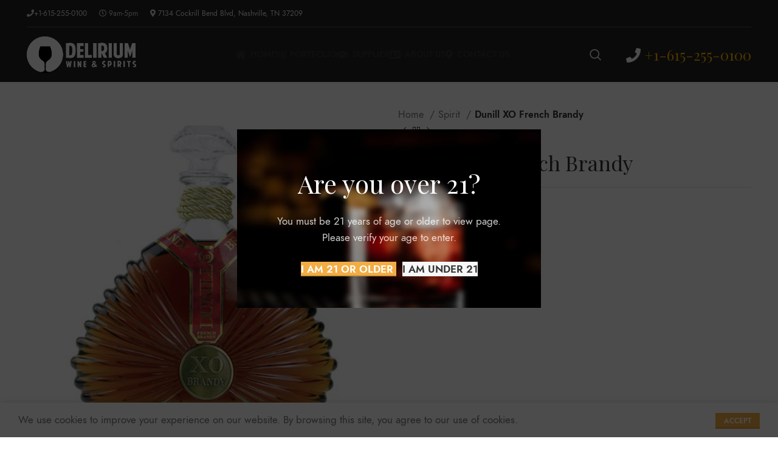

--- FILE ---
content_type: text/html; charset=UTF-8
request_url: https://deliriumwines.com/dunill-xo-french-brandy/
body_size: 22568
content:
<!DOCTYPE html>
<html lang="en-US" prefix="og: https://ogp.me/ns#">
<head>
	<meta charset="UTF-8">
	<link rel="profile" href="https://gmpg.org/xfn/11">
	<link rel="pingback" href="">

			<script>window.MSInputMethodContext && document.documentMode && document.write('<script src="https://deliriumwines.com/wp-content/themes/woodmart/js/libs/ie11CustomProperties.min.js"><\/script>');</script>
		
<!-- Search Engine Optimization by Rank Math - https://rankmath.com/ -->
<title>Dunill XO French Brandy - Delirium Wine &amp; Spirits</title>
<meta name="description" content="Dunill XO Produced in the South of France, out of the best grapes, and handcrafted in small batches. Distilled in the pure tradition of the region. The cellar"/>
<meta name="robots" content="follow, index, max-snippet:-1, max-video-preview:-1, max-image-preview:large"/>
<link rel="canonical" href="https://deliriumwines.com/dunill-xo-french-brandy/" />
<meta property="og:locale" content="en_US" />
<meta property="og:type" content="product" />
<meta property="og:title" content="Dunill XO French Brandy - Delirium Wine &amp; Spirits" />
<meta property="og:description" content="Dunill XO Produced in the South of France, out of the best grapes, and handcrafted in small batches. Distilled in the pure tradition of the region. The cellar" />
<meta property="og:url" content="https://deliriumwines.com/dunill-xo-french-brandy/" />
<meta property="og:site_name" content="Delirium Wine &amp; Spirits" />
<meta property="og:updated_time" content="2020-10-05T18:42:10-05:00" />
<meta property="og:image" content="https://deliriumwines.com/wp-content/uploads/2020/06/Dunill_XO_Brandy.png" />
<meta property="og:image:secure_url" content="https://deliriumwines.com/wp-content/uploads/2020/06/Dunill_XO_Brandy.png" />
<meta property="og:image:width" content="1000" />
<meta property="og:image:height" content="1000" />
<meta property="og:image:alt" content="Dunill XO French Brandy" />
<meta property="og:image:type" content="image/png" />
<meta property="product:price:currency" content="USD" />
<meta property="product:availability" content="instock" />
<meta name="twitter:card" content="summary_large_image" />
<meta name="twitter:title" content="Dunill XO French Brandy - Delirium Wine &amp; Spirits" />
<meta name="twitter:description" content="Dunill XO Produced in the South of France, out of the best grapes, and handcrafted in small batches. Distilled in the pure tradition of the region. The cellar" />
<meta name="twitter:image" content="https://deliriumwines.com/wp-content/uploads/2020/06/Dunill_XO_Brandy.png" />
<meta name="twitter:label1" content="Price" />
<meta name="twitter:data1" content="&#036;0.00" />
<meta name="twitter:label2" content="Availability" />
<meta name="twitter:data2" content="In stock" />
<script type="application/ld+json" class="rank-math-schema">{"@context":"https://schema.org","@graph":[{"@type":"Place","@id":"https://deliriumwines.com/#place","geo":{"@type":"GeoCoordinates","latitude":"54CC+9C \u041d\u0430\u0448\u0432\u0438\u043b\u043b","longitude":" \u0422\u0435\u043d\u043d\u0435\u0441\u0441\u0438"},"hasMap":"https://www.google.com/maps/search/?api=1&amp;query=54CC+9C \u041d\u0430\u0448\u0432\u0438\u043b\u043b, \u0422\u0435\u043d\u043d\u0435\u0441\u0441\u0438, \u0421\u0428\u0410","address":{"@type":"PostalAddress","streetAddress":"7134 Cockrill Bend Blvd","addressLocality":"Nashville","addressRegion":"TN","postalCode":"37209","addressCountry":"USA"}},{"@type":["LiquorStore","Organization"],"@id":"https://deliriumwines.com/#organization","name":"Delirium Wine &amp; Spirits","url":"https://deliriumwines.com","email":"info@deliriumwines.com","address":{"@type":"PostalAddress","streetAddress":"7134 Cockrill Bend Blvd","addressLocality":"Nashville","addressRegion":"TN","postalCode":"37209","addressCountry":"USA"},"logo":{"@type":"ImageObject","@id":"https://deliriumwines.com/#logo","url":"https://deliriumwines.com/wp-content/uploads/2020/06/delirium_logo.jpg","contentUrl":"https://deliriumwines.com/wp-content/uploads/2020/06/delirium_logo.jpg","caption":"Delirium Wine &amp; Spirits","inLanguage":"en-US","width":"1000","height":"1000"},"priceRange":"$$","openingHours":["Monday,Tuesday,Wednesday,Thursday,Friday,Saturday,Sunday 09:00-17:00"],"location":{"@id":"https://deliriumwines.com/#place"},"image":{"@id":"https://deliriumwines.com/#logo"}},{"@type":"WebSite","@id":"https://deliriumwines.com/#website","url":"https://deliriumwines.com","name":"Delirium Wine &amp; Spirits","publisher":{"@id":"https://deliriumwines.com/#organization"},"inLanguage":"en-US"},{"@type":"ImageObject","@id":"https://deliriumwines.com/wp-content/uploads/2020/06/Dunill_XO_Brandy.png","url":"https://deliriumwines.com/wp-content/uploads/2020/06/Dunill_XO_Brandy.png","width":"1000","height":"1000","inLanguage":"en-US"},{"@type":"BreadcrumbList","@id":"https://deliriumwines.com/dunill-xo-french-brandy/#breadcrumb","itemListElement":[{"@type":"ListItem","position":"1","item":{"@id":"https://deliriumwines.com","name":"Home"}},{"@type":"ListItem","position":"2","item":{"@id":"https://deliriumwines.com/spirit/","name":"Spirit"}},{"@type":"ListItem","position":"3","item":{"@id":"https://deliriumwines.com/dunill-xo-french-brandy/","name":"Dunill XO French Brandy"}}]},{"@type":"ItemPage","@id":"https://deliriumwines.com/dunill-xo-french-brandy/#webpage","url":"https://deliriumwines.com/dunill-xo-french-brandy/","name":"Dunill XO French Brandy - Delirium Wine &amp; Spirits","datePublished":"2020-06-06T08:00:59-05:00","dateModified":"2020-10-05T18:42:10-05:00","isPartOf":{"@id":"https://deliriumwines.com/#website"},"primaryImageOfPage":{"@id":"https://deliriumwines.com/wp-content/uploads/2020/06/Dunill_XO_Brandy.png"},"inLanguage":"en-US","breadcrumb":{"@id":"https://deliriumwines.com/dunill-xo-french-brandy/#breadcrumb"}},{"@type":"Product","name":"Dunill XO French Brandy - Delirium Wine &amp; Spirits","description":"Dunill XO Produced in the South of France, out of the best grapes, and handcrafted in small batches. Distilled in the pure tradition of the region. The cellar master has extracted the most subtle aromas of the brandy through a very slow distillation and aging for 10 years in French oak barrels, to give the taste of an exceptional brandy.","sku":"1880","category":"Spirit","mainEntityOfPage":{"@id":"https://deliriumwines.com/dunill-xo-french-brandy/#webpage"},"@id":"https://deliriumwines.com/dunill-xo-french-brandy/#richSnippet","image":{"@id":"https://deliriumwines.com/wp-content/uploads/2020/06/Dunill_XO_Brandy.png"}}]}</script>
<!-- /Rank Math WordPress SEO plugin -->

<link rel='dns-prefetch' href='//www.googletagmanager.com' />
<link rel='dns-prefetch' href='//use.fontawesome.com' />
<link rel='dns-prefetch' href='//fonts.googleapis.com' />
<style id='safe-svg-svg-icon-style-inline-css' type='text/css'>
.safe-svg-cover{text-align:center}.safe-svg-cover .safe-svg-inside{display:inline-block;max-width:100%}.safe-svg-cover svg{height:100%;max-height:100%;max-width:100%;width:100%}

</style>
<link rel='stylesheet' id='wc-blocks-vendors-style-css' href='https://deliriumwines.com/wp-content/plugins/woocommerce/packages/woocommerce-blocks/build/wc-blocks-vendors-style.css?ver=10.9.3' type='text/css' media='all' />
<link rel='stylesheet' id='wc-all-blocks-style-css' href='https://deliriumwines.com/wp-content/plugins/woocommerce/packages/woocommerce-blocks/build/wc-all-blocks-style.css?ver=10.9.3' type='text/css' media='all' />
<link rel='stylesheet' id='classic-theme-styles-css' href='https://deliriumwines.com/wp-includes/css/classic-themes.min.css?ver=6.2.2' type='text/css' media='all' />
<style id='woocommerce-inline-inline-css' type='text/css'>
.woocommerce form .form-row .required { visibility: visible; }
</style>
<link rel='stylesheet' id='font-awesome-official-css' href='https://use.fontawesome.com/releases/v5.13.0/css/all.css' type='text/css' media='all' integrity="sha384-Bfad6CLCknfcloXFOyFnlgtENryhrpZCe29RTifKEixXQZ38WheV+i/6YWSzkz3V" crossorigin="anonymous" />
<link rel='stylesheet' id='js_composer_front-css' href='https://deliriumwines.com/wp-content/plugins/js_composer/assets/css/js_composer.min.css?ver=6.10.0' type='text/css' media='all' />
<link rel='stylesheet' id='bootstrap-css' href='https://deliriumwines.com/wp-content/themes/woodmart/css/bootstrap-light.min.css?ver=7.1.3' type='text/css' media='all' />
<link rel='stylesheet' id='woodmart-style-css' href='https://deliriumwines.com/wp-content/themes/woodmart/css/parts/base.min.css?ver=7.1.3' type='text/css' media='all' />
<link rel='stylesheet' id='wd-widget-wd-recent-posts-css' href='https://deliriumwines.com/wp-content/themes/woodmart/css/parts/widget-wd-recent-posts.min.css?ver=7.1.3' type='text/css' media='all' />
<link rel='stylesheet' id='wd-widget-nav-css' href='https://deliriumwines.com/wp-content/themes/woodmart/css/parts/widget-nav.min.css?ver=7.1.3' type='text/css' media='all' />
<link rel='stylesheet' id='wd-widget-wd-layered-nav-css' href='https://deliriumwines.com/wp-content/themes/woodmart/css/parts/woo-widget-wd-layered-nav.min.css?ver=7.1.3' type='text/css' media='all' />
<link rel='stylesheet' id='wd-woo-mod-swatches-base-css' href='https://deliriumwines.com/wp-content/themes/woodmart/css/parts/woo-mod-swatches-base.min.css?ver=7.1.3' type='text/css' media='all' />
<link rel='stylesheet' id='wd-woo-mod-swatches-filter-css' href='https://deliriumwines.com/wp-content/themes/woodmart/css/parts/woo-mod-swatches-filter.min.css?ver=7.1.3' type='text/css' media='all' />
<link rel='stylesheet' id='wd-widget-product-list-css' href='https://deliriumwines.com/wp-content/themes/woodmart/css/parts/woo-widget-product-list.min.css?ver=7.1.3' type='text/css' media='all' />
<link rel='stylesheet' id='wd-lazy-loading-css' href='https://deliriumwines.com/wp-content/themes/woodmart/css/parts/opt-lazy-load.min.css?ver=7.1.3' type='text/css' media='all' />
<link rel='stylesheet' id='wd-wpcf7-css' href='https://deliriumwines.com/wp-content/themes/woodmart/css/parts/int-wpcf7.min.css?ver=7.1.3' type='text/css' media='all' />
<link rel='stylesheet' id='wd-mc4wp-css' href='https://deliriumwines.com/wp-content/themes/woodmart/css/parts/int-mc4wp.min.css?ver=7.1.3' type='text/css' media='all' />
<link rel='stylesheet' id='wd-wpbakery-base-css' href='https://deliriumwines.com/wp-content/themes/woodmart/css/parts/int-wpb-base.min.css?ver=7.1.3' type='text/css' media='all' />
<link rel='stylesheet' id='wd-wpbakery-base-deprecated-css' href='https://deliriumwines.com/wp-content/themes/woodmart/css/parts/int-wpb-base-deprecated.min.css?ver=7.1.3' type='text/css' media='all' />
<link rel='stylesheet' id='wd-notices-fixed-css' href='https://deliriumwines.com/wp-content/themes/woodmart/css/parts/woo-opt-sticky-notices.min.css?ver=7.1.3' type='text/css' media='all' />
<link rel='stylesheet' id='wd-woocommerce-base-css' href='https://deliriumwines.com/wp-content/themes/woodmart/css/parts/woocommerce-base.min.css?ver=7.1.3' type='text/css' media='all' />
<link rel='stylesheet' id='wd-mod-star-rating-css' href='https://deliriumwines.com/wp-content/themes/woodmart/css/parts/mod-star-rating.min.css?ver=7.1.3' type='text/css' media='all' />
<link rel='stylesheet' id='wd-woo-el-track-order-css' href='https://deliriumwines.com/wp-content/themes/woodmart/css/parts/woo-el-track-order.min.css?ver=7.1.3' type='text/css' media='all' />
<link rel='stylesheet' id='wd-woo-mod-quantity-css' href='https://deliriumwines.com/wp-content/themes/woodmart/css/parts/woo-mod-quantity.min.css?ver=7.1.3' type='text/css' media='all' />
<link rel='stylesheet' id='wd-woo-single-prod-el-base-css' href='https://deliriumwines.com/wp-content/themes/woodmart/css/parts/woo-single-prod-el-base.min.css?ver=7.1.3' type='text/css' media='all' />
<link rel='stylesheet' id='wd-woo-mod-stock-status-css' href='https://deliriumwines.com/wp-content/themes/woodmart/css/parts/woo-mod-stock-status.min.css?ver=7.1.3' type='text/css' media='all' />
<link rel='stylesheet' id='wd-woo-mod-shop-attributes-css' href='https://deliriumwines.com/wp-content/themes/woodmart/css/parts/woo-mod-shop-attributes.min.css?ver=7.1.3' type='text/css' media='all' />
<link rel='stylesheet' id='wd-opt-disable-owl-css' href='https://deliriumwines.com/wp-content/themes/woodmart/css/parts/opt-disable-owl.min.css?ver=7.1.3' type='text/css' media='all' />
<link rel='stylesheet' id='child-style-css' href='https://deliriumwines.com/wp-content/themes/woodmart-child/style.css?ver=7.1.3' type='text/css' media='all' />
<link rel='stylesheet' id='wd-header-base-css' href='https://deliriumwines.com/wp-content/themes/woodmart/css/parts/header-base.min.css?ver=7.1.3' type='text/css' media='all' />
<link rel='stylesheet' id='wd-mod-tools-css' href='https://deliriumwines.com/wp-content/themes/woodmart/css/parts/mod-tools.min.css?ver=7.1.3' type='text/css' media='all' />
<link rel='stylesheet' id='wd-header-elements-base-css' href='https://deliriumwines.com/wp-content/themes/woodmart/css/parts/header-el-base.min.css?ver=7.1.3' type='text/css' media='all' />
<link rel='stylesheet' id='wd-social-icons-css' href='https://deliriumwines.com/wp-content/themes/woodmart/css/parts/el-social-icons.min.css?ver=7.1.3' type='text/css' media='all' />
<link rel='stylesheet' id='wd-header-search-css' href='https://deliriumwines.com/wp-content/themes/woodmart/css/parts/header-el-search.min.css?ver=7.1.3' type='text/css' media='all' />
<link rel='stylesheet' id='wd-page-title-css' href='https://deliriumwines.com/wp-content/themes/woodmart/css/parts/page-title.min.css?ver=7.1.3' type='text/css' media='all' />
<link rel='stylesheet' id='wd-woo-single-prod-predefined-css' href='https://deliriumwines.com/wp-content/themes/woodmart/css/parts/woo-single-prod-predefined.min.css?ver=7.1.3' type='text/css' media='all' />
<link rel='stylesheet' id='wd-woo-single-prod-and-quick-view-predefined-css' href='https://deliriumwines.com/wp-content/themes/woodmart/css/parts/woo-single-prod-and-quick-view-predefined.min.css?ver=7.1.3' type='text/css' media='all' />
<link rel='stylesheet' id='wd-woo-single-prod-el-tabs-predefined-css' href='https://deliriumwines.com/wp-content/themes/woodmart/css/parts/woo-single-prod-el-tabs-predefined.min.css?ver=7.1.3' type='text/css' media='all' />
<link rel='stylesheet' id='wd-woo-single-prod-opt-base-css' href='https://deliriumwines.com/wp-content/themes/woodmart/css/parts/woo-single-prod-opt-base.min.css?ver=7.1.3' type='text/css' media='all' />
<link rel='stylesheet' id='wd-woo-single-prod-el-gallery-css' href='https://deliriumwines.com/wp-content/themes/woodmart/css/parts/woo-single-prod-el-gallery.min.css?ver=7.1.3' type='text/css' media='all' />
<link rel='stylesheet' id='wd-owl-carousel-css' href='https://deliriumwines.com/wp-content/themes/woodmart/css/parts/lib-owl-carousel.min.css?ver=7.1.3' type='text/css' media='all' />
<link rel='stylesheet' id='wd-photoswipe-css' href='https://deliriumwines.com/wp-content/themes/woodmart/css/parts/lib-photoswipe.min.css?ver=7.1.3' type='text/css' media='all' />
<link rel='stylesheet' id='wd-woo-single-prod-el-navigation-css' href='https://deliriumwines.com/wp-content/themes/woodmart/css/parts/woo-single-prod-el-navigation.min.css?ver=7.1.3' type='text/css' media='all' />
<link rel='stylesheet' id='wd-tabs-css' href='https://deliriumwines.com/wp-content/themes/woodmart/css/parts/el-tabs.min.css?ver=7.1.3' type='text/css' media='all' />
<link rel='stylesheet' id='wd-woo-single-prod-el-tabs-opt-layout-tabs-css' href='https://deliriumwines.com/wp-content/themes/woodmart/css/parts/woo-single-prod-el-tabs-opt-layout-tabs.min.css?ver=7.1.3' type='text/css' media='all' />
<link rel='stylesheet' id='wd-accordion-css' href='https://deliriumwines.com/wp-content/themes/woodmart/css/parts/el-accordion.min.css?ver=7.1.3' type='text/css' media='all' />
<link rel='stylesheet' id='wd-product-loop-css' href='https://deliriumwines.com/wp-content/themes/woodmart/css/parts/woo-product-loop.min.css?ver=7.1.3' type='text/css' media='all' />
<link rel='stylesheet' id='wd-product-loop-base-css' href='https://deliriumwines.com/wp-content/themes/woodmart/css/parts/woo-product-loop-base.min.css?ver=7.1.3' type='text/css' media='all' />
<link rel='stylesheet' id='wd-mod-more-description-css' href='https://deliriumwines.com/wp-content/themes/woodmart/css/parts/mod-more-description.min.css?ver=7.1.3' type='text/css' media='all' />
<link rel='stylesheet' id='wd-footer-base-css' href='https://deliriumwines.com/wp-content/themes/woodmart/css/parts/footer-base.min.css?ver=7.1.3' type='text/css' media='all' />
<link rel='stylesheet' id='wd-scroll-top-css' href='https://deliriumwines.com/wp-content/themes/woodmart/css/parts/opt-scrolltotop.min.css?ver=7.1.3' type='text/css' media='all' />
<link rel='stylesheet' id='wd-wd-search-results-css' href='https://deliriumwines.com/wp-content/themes/woodmart/css/parts/wd-search-results.min.css?ver=7.1.3' type='text/css' media='all' />
<link rel='stylesheet' id='wd-wd-search-form-css' href='https://deliriumwines.com/wp-content/themes/woodmart/css/parts/wd-search-form.min.css?ver=7.1.3' type='text/css' media='all' />
<link rel='stylesheet' id='wd-cookies-popup-css' href='https://deliriumwines.com/wp-content/themes/woodmart/css/parts/opt-cookies.min.css?ver=7.1.3' type='text/css' media='all' />
<link rel='stylesheet' id='wd-age-verify-css' href='https://deliriumwines.com/wp-content/themes/woodmart/css/parts/opt-age-verify.min.css?ver=7.1.3' type='text/css' media='all' />
<link rel='stylesheet' id='wd-mfp-popup-css' href='https://deliriumwines.com/wp-content/themes/woodmart/css/parts/lib-magnific-popup.min.css?ver=7.1.3' type='text/css' media='all' />
<link rel='stylesheet' id='wd-header-search-fullscreen-css' href='https://deliriumwines.com/wp-content/themes/woodmart/css/parts/header-el-search-fullscreen-general.min.css?ver=7.1.3' type='text/css' media='all' />
<link rel='stylesheet' id='wd-header-search-fullscreen-1-css' href='https://deliriumwines.com/wp-content/themes/woodmart/css/parts/header-el-search-fullscreen-1.min.css?ver=7.1.3' type='text/css' media='all' />
<link rel='stylesheet' id='xts-google-fonts-css' href='https://fonts.googleapis.com/css?family=Jost%3A400%2C600%7CPlayfair+Display%3A400%2C600%7CGreat+Vibes%3A400&#038;ver=7.1.3' type='text/css' media='all' />
<link rel='stylesheet' id='font-awesome-official-v4shim-css' href='https://use.fontawesome.com/releases/v5.13.0/css/v4-shims.css' type='text/css' media='all' integrity="sha384-/7iOrVBege33/9vHFYEtviVcxjUsNCqyeMnlW/Ms+PH8uRdFkKFmqf9CbVAN0Qef" crossorigin="anonymous" />
<style id='font-awesome-official-v4shim-inline-css' type='text/css'>
@font-face {
font-family: "FontAwesome";
font-display: block;
src: url("https://use.fontawesome.com/releases/v5.13.0/webfonts/fa-brands-400.eot"),
		url("https://use.fontawesome.com/releases/v5.13.0/webfonts/fa-brands-400.eot?#iefix") format("embedded-opentype"),
		url("https://use.fontawesome.com/releases/v5.13.0/webfonts/fa-brands-400.woff2") format("woff2"),
		url("https://use.fontawesome.com/releases/v5.13.0/webfonts/fa-brands-400.woff") format("woff"),
		url("https://use.fontawesome.com/releases/v5.13.0/webfonts/fa-brands-400.ttf") format("truetype"),
		url("https://use.fontawesome.com/releases/v5.13.0/webfonts/fa-brands-400.svg#fontawesome") format("svg");
}

@font-face {
font-family: "FontAwesome";
font-display: block;
src: url("https://use.fontawesome.com/releases/v5.13.0/webfonts/fa-solid-900.eot"),
		url("https://use.fontawesome.com/releases/v5.13.0/webfonts/fa-solid-900.eot?#iefix") format("embedded-opentype"),
		url("https://use.fontawesome.com/releases/v5.13.0/webfonts/fa-solid-900.woff2") format("woff2"),
		url("https://use.fontawesome.com/releases/v5.13.0/webfonts/fa-solid-900.woff") format("woff"),
		url("https://use.fontawesome.com/releases/v5.13.0/webfonts/fa-solid-900.ttf") format("truetype"),
		url("https://use.fontawesome.com/releases/v5.13.0/webfonts/fa-solid-900.svg#fontawesome") format("svg");
}

@font-face {
font-family: "FontAwesome";
font-display: block;
src: url("https://use.fontawesome.com/releases/v5.13.0/webfonts/fa-regular-400.eot"),
		url("https://use.fontawesome.com/releases/v5.13.0/webfonts/fa-regular-400.eot?#iefix") format("embedded-opentype"),
		url("https://use.fontawesome.com/releases/v5.13.0/webfonts/fa-regular-400.woff2") format("woff2"),
		url("https://use.fontawesome.com/releases/v5.13.0/webfonts/fa-regular-400.woff") format("woff"),
		url("https://use.fontawesome.com/releases/v5.13.0/webfonts/fa-regular-400.ttf") format("truetype"),
		url("https://use.fontawesome.com/releases/v5.13.0/webfonts/fa-regular-400.svg#fontawesome") format("svg");
unicode-range: U+F004-F005,U+F007,U+F017,U+F022,U+F024,U+F02E,U+F03E,U+F044,U+F057-F059,U+F06E,U+F070,U+F075,U+F07B-F07C,U+F080,U+F086,U+F089,U+F094,U+F09D,U+F0A0,U+F0A4-F0A7,U+F0C5,U+F0C7-F0C8,U+F0E0,U+F0EB,U+F0F3,U+F0F8,U+F0FE,U+F111,U+F118-F11A,U+F11C,U+F133,U+F144,U+F146,U+F14A,U+F14D-F14E,U+F150-F152,U+F15B-F15C,U+F164-F165,U+F185-F186,U+F191-F192,U+F1AD,U+F1C1-F1C9,U+F1CD,U+F1D8,U+F1E3,U+F1EA,U+F1F6,U+F1F9,U+F20A,U+F247-F249,U+F24D,U+F254-F25B,U+F25D,U+F267,U+F271-F274,U+F279,U+F28B,U+F28D,U+F2B5-F2B6,U+F2B9,U+F2BB,U+F2BD,U+F2C1-F2C2,U+F2D0,U+F2D2,U+F2DC,U+F2ED,U+F328,U+F358-F35B,U+F3A5,U+F3D1,U+F410,U+F4AD;
}
</style>
<script type='text/javascript' src='https://deliriumwines.com/wp-includes/js/jquery/jquery.min.js?ver=3.6.4' id='jquery-core-js'></script>
<script type='text/javascript' src='https://deliriumwines.com/wp-includes/js/jquery/jquery-migrate.min.js?ver=3.4.0' id='jquery-migrate-js'></script>
<script type='text/javascript' src='https://deliriumwines.com/wp-content/plugins/woocommerce/assets/js/jquery-blockui/jquery.blockUI.min.js?ver=2.7.0-wc.8.1.1' id='jquery-blockui-js'></script>
<script type='text/javascript' id='wc-add-to-cart-js-extra'>
/* <![CDATA[ */
var wc_add_to_cart_params = {"ajax_url":"\/wp-admin\/admin-ajax.php","wc_ajax_url":"\/?wc-ajax=%%endpoint%%","i18n_view_cart":"View cart","cart_url":"https:\/\/deliriumwines.com\/?page_id=8","is_cart":"","cart_redirect_after_add":"no"};
/* ]]> */
</script>
<script type='text/javascript' src='https://deliriumwines.com/wp-content/plugins/woocommerce/assets/js/frontend/add-to-cart.min.js?ver=8.1.1' id='wc-add-to-cart-js'></script>
<script type='text/javascript' src='https://deliriumwines.com/wp-content/plugins/js_composer/assets/js/vendors/woocommerce-add-to-cart.js?ver=6.10.0' id='vc_woocommerce-add-to-cart-js-js'></script>

<!-- Google Analytics snippet added by Site Kit -->
<script type='text/javascript' src='https://www.googletagmanager.com/gtag/js?id=UA-225198232-1' id='google_gtagjs-js' async></script>
<script type='text/javascript' id='google_gtagjs-js-after'>
window.dataLayer = window.dataLayer || [];function gtag(){dataLayer.push(arguments);}
gtag('set', 'linker', {"domains":["deliriumwines.com"]} );
gtag("js", new Date());
gtag("set", "developer_id.dZTNiMT", true);
gtag("config", "UA-225198232-1", {"anonymize_ip":true});
gtag("config", "G-54L2EVTPGE");
</script>

<!-- End Google Analytics snippet added by Site Kit -->
<script type='text/javascript' src='https://deliriumwines.com/wp-content/themes/woodmart/js/libs/device.min.js?ver=7.1.3' id='wd-device-library-js'></script>
<link rel="https://api.w.org/" href="https://deliriumwines.com/wp-json/" /><link rel="alternate" type="application/json" href="https://deliriumwines.com/wp-json/wp/v2/product/4060" /><meta name="generator" content="WordPress 6.2.2" />
<link rel='shortlink' href='https://deliriumwines.com/?p=4060' />
<link rel="alternate" type="application/json+oembed" href="https://deliriumwines.com/wp-json/oembed/1.0/embed?url=https%3A%2F%2Fdeliriumwines.com%2Fdunill-xo-french-brandy%2F" />
<link rel="alternate" type="text/xml+oembed" href="https://deliriumwines.com/wp-json/oembed/1.0/embed?url=https%3A%2F%2Fdeliriumwines.com%2Fdunill-xo-french-brandy%2F&#038;format=xml" />
<meta name="generator" content="Site Kit by Google 1.102.0" />					<meta name="viewport" content="width=device-width, initial-scale=1.0, maximum-scale=1.0, user-scalable=no">
										<noscript><style>.woocommerce-product-gallery{ opacity: 1 !important; }</style></noscript>
	<meta name="generator" content="Powered by WPBakery Page Builder - drag and drop page builder for WordPress."/>
<link rel="icon" href="https://deliriumwines.com/wp-content/uploads/2020/05/cropped-delirium_favicon_32-32x32.png" sizes="32x32" />
<link rel="icon" href="https://deliriumwines.com/wp-content/uploads/2020/05/cropped-delirium_favicon_32-192x192.png" sizes="192x192" />
<link rel="apple-touch-icon" href="https://deliriumwines.com/wp-content/uploads/2020/05/cropped-delirium_favicon_32-180x180.png" />
<meta name="msapplication-TileImage" content="https://deliriumwines.com/wp-content/uploads/2020/05/cropped-delirium_favicon_32-270x270.png" />
<style>
		
		</style><noscript><style> .wpb_animate_when_almost_visible { opacity: 1; }</style></noscript>			<style id="wd-style-header_376774-css" data-type="wd-style-header_376774">
				:root{
	--wd-top-bar-h: 45px;
	--wd-top-bar-sm-h: 0.001px;
	--wd-top-bar-sticky-h: 0.001px;

	--wd-header-general-h: 90px;
	--wd-header-general-sm-h: 60px;
	--wd-header-general-sticky-h: 60px;

	--wd-header-bottom-h: 0.001px;
	--wd-header-bottom-sm-h: 0.001px;
	--wd-header-bottom-sticky-h: 0.001px;

	--wd-header-clone-h: 0.001px;
}

.whb-top-bar .wd-dropdown {
	margin-top: 2.5px;
}

.whb-top-bar .wd-dropdown:after {
	height: 12.5px;
}

.whb-sticked .whb-general-header .wd-dropdown {
	margin-top: 10px;
}

.whb-sticked .whb-general-header .wd-dropdown:after {
	height: 20px;
}



@media (min-width: 1025px) {
		.whb-top-bar-inner {
		height: 45px;
		max-height: 45px;
	}

		.whb-sticked .whb-top-bar-inner {
		height: 41px;
		max-height: 41px;
	}
		
		.whb-general-header-inner {
		height: 90px;
		max-height: 90px;
	}

		.whb-sticked .whb-general-header-inner {
		height: 60px;
		max-height: 60px;
	}
		
	
	
			.wd-header-overlap .title-size-small {
		padding-top: 156px;
	}

	.wd-header-overlap .title-size-default {
		padding-top: 196px;
	}

	.wd-header-overlap .title-size-large {
		padding-top: 236px;
	}

		.wd-header-overlap .without-title.title-size-small {
		padding-top: 136px;
	}

	.wd-header-overlap .without-title.title-size-default {
		padding-top: 171px;
	}

	.wd-header-overlap .without-title.title-size-large {
		padding-top: 196px;
	}

		.single-product .whb-overcontent:not(.whb-custom-header) {
		padding-top: 136px;
	}
	}

@media (max-width: 1024px) {
	
		.whb-general-header-inner {
		height: 60px;
		max-height: 60px;
	}
	
	
	
			.wd-header-overlap .page-title {
		padding-top: 76px;
	}

		.wd-header-overlap .without-title.title-shop {
		padding-top: 61px;
	}

		.single-product .whb-overcontent:not(.whb-custom-header) {
		padding-top: 61px;
	}
	}
		.whb-top-bar-inner { border-color: rgba(255, 255, 255, 0.25);border-bottom-width: 1px;border-bottom-style: solid; }
.whb-general-header {
	border-bottom-width: 0px;border-bottom-style: solid;
}

.whb-header-bottom {
	border-color: rgba(230, 230, 230, 1);border-bottom-width: 0px;border-bottom-style: solid;
}
			</style>
						<style id="wd-style-theme_settings_default-css" data-type="wd-style-theme_settings_default">
				@font-face {
	font-weight: normal;
	font-style: normal;
	font-family: "woodmart-font";
	src: url("//deliriumwines.com/wp-content/themes/woodmart/fonts/woodmart-font-1-400.woff2?v=7.1.3") format("woff2");
}

div.wd-popup.wd-age-verify{
	background-image: url(https://deliriumwines.com/wp-content/uploads/2020/02/drink-popup-min.jpg);
}

.wd-popup.wd-promo-popup{
	background-color:#111111;
	background-image: none;
	background-repeat:no-repeat;
	background-size:contain;
	background-position:left center;
}

.page-title-default{
	background-color:#0a0a0a;
	background-image: url(https://deliriumwines.com/wp-content/uploads/2020/05/daniel-vogel.jpg);
	background-size:cover;
	background-position:center center;
}

.footer-container{
	background-image: url(https://deliriumwines.com/wp-content/uploads/2020/05/cigar-footer-3.jpg);
	background-size:cover;
	background-attachment:scroll;
	background-position:left center;
}

:root{
--wd-text-font:"Jost", Arial, Helvetica, sans-serif;
--wd-text-font-weight:400;
--wd-text-color:#777777;
--wd-text-font-size:17px;
}
:root{
--wd-title-font:"Playfair Display", Arial, Helvetica, sans-serif;
--wd-title-font-weight:400;
--wd-title-color:#242424;
}
:root{
--wd-entities-title-font:"Playfair Display", Arial, Helvetica, sans-serif;
--wd-entities-title-font-weight:400;
--wd-entities-title-color:#333333;
--wd-entities-title-color-hover:rgb(51 51 51 / 65%);
}
:root{
--wd-alternative-font:"Great Vibes", Arial, Helvetica, sans-serif;
}
:root{
--wd-widget-title-font:"Playfair Display", Arial, Helvetica, sans-serif;
--wd-widget-title-font-weight:400;
--wd-widget-title-transform:uppercase;
--wd-widget-title-color:#333;
--wd-widget-title-font-size:17px;
}
:root{
--wd-header-el-font:"Jost", Arial, Helvetica, sans-serif;
--wd-header-el-font-weight:600;
--wd-header-el-transform:uppercase;
--wd-header-el-font-size:14px;
}
:root{
--wd-primary-color:#f2ad44;
}
:root{
--wd-alternative-color:#fbbc34;
}
:root{
--wd-link-color:#333333;
--wd-link-color-hover:#242424;
}
.page .main-page-wrapper{
	background-image: none;
	background-repeat:repeat-y;
	background-position:center top;
}

:root{
--btn-default-bgcolor:#f7f7f7;
}
:root{
--btn-default-bgcolor-hover:#efefef;
}
:root{
--btn-accented-bgcolor:#f2ad44;
}
:root{
--btn-accented-bgcolor-hover:#f2960c;
}
:root{
--notices-success-bg:#459647;
}
:root{
--notices-success-color:#fff;
}
:root{
--notices-warning-bg:#E0B252;
}
:root{
--notices-warning-color:#fff;
}
	:root{
					
			
							--wd-form-brd-radius: 0px;
					
					--wd-form-brd-width: 1px;
		
					--btn-default-color: #333;
		
					--btn-default-color-hover: #333;
		
					--btn-accented-color: #fff;
		
					--btn-accented-color-hover: #fff;
		
									--btn-default-brd-radius: 0px;
				--btn-default-box-shadow: none;
				--btn-default-box-shadow-hover: none;
				--btn-default-box-shadow-active: none;
				--btn-default-bottom: 0px;
			
			
			
					
					
							--btn-accented-bottom-active: -1px;
				--btn-accented-brd-radius: 0px;
				--btn-accented-box-shadow: inset 0 -2px 0 rgba(0, 0, 0, .15);
				--btn-accented-box-shadow-hover: inset 0 -2px 0 rgba(0, 0, 0, .15);
			
			
					
							
					--wd-brd-radius: 0px;
			}

	
	
			@media (min-width: 1025px) {
			.whb-boxed:not(.whb-sticked):not(.whb-full-width) .whb-main-header {
				max-width: 1192px;
			}
		}

		.container {
			max-width: 1222px;
		}

		:root{
			--wd-container-width: 1222px;
		}
	
			@media (min-width: 1222px) {
			[data-vc-full-width]:not([data-vc-stretch-content]),
			:is(.vc_section, .vc_row).wd-section-stretch {
				padding-left: calc((100vw - 1222px - var(--wd-sticky-nav-w) - var(--wd-scroll-w)) / 2);
				padding-right: calc((100vw - 1222px - var(--wd-sticky-nav-w) - var(--wd-scroll-w)) / 2);
			}
		}
	
	
	
			div.wd-popup.wd-age-verify {
			max-width: 500px;
		}
	
	
			.woodmart-woocommerce-layered-nav .wd-scroll-content {
			max-height: 280px;
		}
	
	
@font-face {
	font-family: "Jost";
	src: url("//deliriumwines.com/wp-content/uploads/2019/08/Jost-400-Book.woff2") format("woff2"), 
url("//deliriumwines.com/wp-content/uploads/2019/08/Jost-Book.woff") format("woff");
	font-weight: 400;
	font-style: normal;
}

@font-face {
	font-family: "Jost";
	src: url("//deliriumwines.com/wp-content/uploads/2019/08/jost-600-semi.woff2") format("woff2"), 
url("//deliriumwines.com/wp-content/uploads/2019/08/jost-600-semi.woff") format("woff");
	font-weight: 600;
	font-style: normal;
}

			</style>
			</head>

<body class="product-template-default single single-product postid-4060 theme-woodmart woocommerce woocommerce-page woocommerce-no-js wrapper-full-width  woodmart-product-design-default catalog-mode-on categories-accordion-on woodmart-archive-shop woodmart-ajax-shop-on offcanvas-sidebar-mobile offcanvas-sidebar-tablet notifications-sticky wd-header-overlap dropdowns-color-light wpb-js-composer js-comp-ver-6.10.0 vc_responsive">
			<script type="text/javascript" id="wd-flicker-fix">// Flicker fix.</script>	
				<style class="wd-preloader-style">
				html {
					/* overflow: hidden; */
					overflow-y: scroll;
				}

				html body {
					overflow: hidden;
					max-height: calc(100vh - var(--wd-admin-bar-h));
				}
			</style>
			<div class="wd-preloader color-scheme-dark">
				<style>
											.wd-preloader {
							background-color: #ffffff						}
					
					
					@keyframes wd-preloader-fadeOut {
						from {
							visibility: visible;
						}
						to {
							visibility: hidden;
						}
					}

					.wd-preloader {
						position: fixed;
						top: 0;
						left: 0;
						right: 0;
						bottom: 0;
						opacity: 1;
						visibility: visible;
						z-index: 2500;
						display: flex;
						justify-content: center;
						align-items: center;
						animation: wd-preloader-fadeOut 20s ease both;
						transition: opacity .4s ease;
					}

					.wd-preloader.preloader-hide {
						pointer-events: none;
						opacity: 0 !important;
					}

					.wd-preloader-img {
						max-width: 300px;
						max-height: 300px;
					}
				</style>

				<div class="wd-preloader-img">
											<img src="https://deliriumwines.com/wp-content/uploads/2020/06/delirium_logo.jpg" alt="preloader">
									</div>
			</div>
		
	<div class="website-wrapper">
									<header class="whb-header whb-header_376774 whb-overcontent whb-sticky-shadow whb-scroll-slide whb-sticky-real">
					<div class="whb-main-header">
	
<div class="whb-row whb-top-bar whb-not-sticky-row whb-without-bg whb-border-fullwidth whb-color-light whb-flex-flex-middle whb-hidden-mobile">
	<div class="container">
		<div class="whb-flex-row whb-top-bar-inner">
			<div class="whb-column whb-col-left whb-visible-lg">
	
<div class="wd-header-text set-cont-mb-s reset-last-child "><i class="fas fa-phone"></i><a href="tel:+1-615-255-0100">+1-615-255-0100</a></div>

<div class="wd-header-text set-cont-mb-s reset-last-child "><i class="far fa-clock"></i> 9am-5pm</div>

<div class="wd-header-text set-cont-mb-s reset-last-child "><i class="fas fa-map-marker-alt"></i> <a href="https://goo.gl/maps/mAC8LEDtn8n3Cpa36">7134 Cockrill Bend Blvd, Nashville, TN 37209</a></div>
</div>
<div class="whb-column whb-col-center whb-visible-lg whb-empty-column">
	</div>
<div class="whb-column whb-col-right whb-visible-lg">
	
			<div class="wd-social-icons  icons-design-default icons-size- color-scheme-light social-follow social-form-circle text-left">

				
									<a rel="noopener noreferrer nofollow" href="https://www.facebook.com/deliriumWines" target="_blank" class=" wd-social-icon social-facebook" aria-label="Facebook social link">
						<span class="wd-icon"></span>
											</a>
				
				
				
									<a rel="noopener noreferrer nofollow" href="https://www.instagram.com/deliriumdist/" target="_blank" class=" wd-social-icon social-instagram" aria-label="Instagram social link">
						<span class="wd-icon"></span>
											</a>
				
				
				
				
				
				
				
				
				
				
				
				
				
				
								
								
				
								
				
			</div>

		</div>
<div class="whb-column whb-col-mobile whb-hidden-lg">
	
			<div class="wd-social-icons  icons-design-default icons-size- color-scheme-light social-follow social-form-circle text-center">

				
									<a rel="noopener noreferrer nofollow" href="https://www.facebook.com/deliriumWines" target="_blank" class=" wd-social-icon social-facebook" aria-label="Facebook social link">
						<span class="wd-icon"></span>
											</a>
				
				
				
									<a rel="noopener noreferrer nofollow" href="https://www.instagram.com/deliriumdist/" target="_blank" class=" wd-social-icon social-instagram" aria-label="Instagram social link">
						<span class="wd-icon"></span>
											</a>
				
				
				
				
				
				
				
				
				
				
				
				
				
				
								
								
				
								
				
			</div>

		</div>
		</div>
	</div>
</div>

<div class="whb-row whb-general-header whb-sticky-row whb-without-bg whb-without-border whb-color-light whb-flex-flex-middle">
	<div class="container">
		<div class="whb-flex-row whb-general-header-inner">
			<div class="whb-column whb-col-left whb-visible-lg">
	<div class="site-logo wd-switch-logo">
	<a href="https://deliriumwines.com/" class="wd-logo wd-main-logo" rel="home">
		<img src="https://deliriumwines.com/wp-content/uploads/2020/05/delirium_logo.png" alt="Delirium Wine &amp; Spirits" style="max-width: 180px;" />	</a>
					<a href="https://deliriumwines.com/" class="wd-logo wd-sticky-logo" rel="home">
			<img src="https://deliriumwines.com/wp-content/uploads/2020/05/delirium_logo.png" alt="Delirium Wine &amp; Spirits" style="max-width: 245px;" />		</a>
	</div>
<div class="whb-space-element " style="width:30px;"></div></div>
<div class="whb-column whb-col-center whb-visible-lg">
	<div class="wd-header-nav wd-header-main-nav text-center wd-design-1" role="navigation" aria-label="Main navigation">
	<ul id="menu-main-header" class="menu wd-nav wd-nav-main wd-style-default wd-gap-s"><li id="menu-item-3808" class="menu-item menu-item-type-post_type menu-item-object-page menu-item-home menu-item-3808 item-level-0 menu-simple-dropdown wd-event-hover" ><a href="https://deliriumwines.com/" class="woodmart-nav-link"><span class="wd-nav-icon fa fa-fas fa-home"></span><span class="nav-link-text">Home</span></a></li>
<li id="menu-item-3798" class="menu-item menu-item-type-post_type menu-item-object-page current_page_parent menu-item-3798 item-level-0 menu-simple-dropdown wd-event-hover" ><a href="https://deliriumwines.com/portfolio/" class="woodmart-nav-link"><span class="wd-nav-icon fa fa-fas fa-barcode"></span><span class="nav-link-text">Portfolio</span></a></li>
<li id="menu-item-3807" class="menu-item menu-item-type-post_type menu-item-object-page menu-item-3807 item-level-0 menu-simple-dropdown wd-event-hover" ><a href="https://deliriumwines.com/supplier/" class="woodmart-nav-link"><span class="wd-nav-icon fa fa-fas fa-handshake"></span><span class="nav-link-text">Supplier</span></a></li>
<li id="menu-item-3796" class="menu-item menu-item-type-post_type menu-item-object-page menu-item-3796 item-level-0 menu-simple-dropdown wd-event-hover" ><a href="https://deliriumwines.com/about-us/" class="woodmart-nav-link"><span class="wd-nav-icon fa fa-fas fa-address-card"></span><span class="nav-link-text">About Us</span></a></li>
<li id="menu-item-3797" class="menu-item menu-item-type-post_type menu-item-object-page menu-item-3797 item-level-0 menu-simple-dropdown wd-event-hover" ><a href="https://deliriumwines.com/contact-us/" class="woodmart-nav-link"><span class="wd-nav-icon fa fa-fas fa-map-marker-alt"></span><span class="nav-link-text">Contact Us</span></a></li>
</ul></div><!--END MAIN-NAV-->
<div class="wd-header-search wd-tools-element wd-design-1 wd-style-icon wd-display-full-screen whb-9ri3edu1x7ynecqhokv1" title="Search">
	<a href="javascript:void(0);" aria-label="Search">
		
			<span class="wd-tools-icon">
							</span>

			<span class="wd-tools-text">
				Search			</span>

			</a>
	</div>
<div class="whb-space-element " style="width:20px;"></div></div>
<div class="whb-column whb-col-right whb-visible-lg">
	
<div class="wd-header-text set-cont-mb-s reset-last-child "><h2><i class="fas fa-phone"></i><span style="color: #ffb300;"><a style="color: #ffb300;" href="tel:+1-615-255-0100"> +1-615-255-0100</a></span></h2></div>
</div>
<div class="whb-column whb-mobile-left whb-hidden-lg">
	<div class="wd-tools-element wd-header-mobile-nav wd-style-text wd-design-1 whb-g1k0m1tib7raxrwkm1t3">
	<a href="#" rel="nofollow" aria-label="Open mobile menu">
		
		<span class="wd-tools-icon">
					</span>

		<span class="wd-tools-text">Menu</span>

			</a>
</div><!--END wd-header-mobile-nav--></div>
<div class="whb-column whb-mobile-center whb-hidden-lg">
	<div class="site-logo wd-switch-logo">
	<a href="https://deliriumwines.com/" class="wd-logo wd-main-logo" rel="home">
		<img src="https://deliriumwines.com/wp-content/uploads/2020/05/delirium_logo.png" alt="Delirium Wine &amp; Spirits" style="max-width: 179px;" />	</a>
					<a href="https://deliriumwines.com/" class="wd-logo wd-sticky-logo" rel="home">
			<img src="https://deliriumwines.com/wp-content/uploads/2020/05/delirium_logo.png" alt="Delirium Wine &amp; Spirits" style="max-width: 179px;" />		</a>
	</div>
</div>
<div class="whb-column whb-mobile-right whb-hidden-lg whb-empty-column">
	</div>
		</div>
	</div>
</div>
</div>
				</header>
			
								<div class="main-page-wrapper">
		
								
		<!-- MAIN CONTENT AREA -->
				<div class="container-fluid">
			<div class="row content-layout-wrapper align-items-start">
				
	<div class="site-content shop-content-area col-12 breadcrumbs-location-summary wd-builder-off" role="main">
	
		

<div class="container">
	</div>


<div id="product-4060" class="single-product-page single-product-content product-design-default tabs-location-standard tabs-type-tabs meta-location-add_to_cart reviews-location-tabs product-no-bg product type-product post-4060 status-publish first instock product_cat-spirit has-post-thumbnail product-type-simple">

	<div class="container">

		<div class="woocommerce-notices-wrapper"></div>
		<div class="row product-image-summary-wrap">
			<div class="product-image-summary col-lg-12 col-12 col-md-12">
				<div class="row product-image-summary-inner">
					<div class="col-lg-6 col-12 col-md-6 product-images" >
						<div class="product-images-inner">
							<div class="woocommerce-product-gallery woocommerce-product-gallery--with-images woocommerce-product-gallery--columns-4 images  images row thumbs-position-bottom image-action-zoom" style="opacity: 0; transition: opacity .25s ease-in-out;">
	
	<div class="col-12">
		
		<figure class="woocommerce-product-gallery__wrapper owl-items-lg-1 owl-items-md-1 owl-items-sm-1 owl-items-xs-1 owl-carousel" data-hide_pagination_control="yes">
			<div class="product-image-wrap"><figure data-thumb="https://deliriumwines.com/wp-content/uploads/2020/06/Dunill_XO_Brandy-150x150.png" class="woocommerce-product-gallery__image"><a data-elementor-open-lightbox="no" href="https://deliriumwines.com/wp-content/uploads/2020/06/Dunill_XO_Brandy.png"><img width="600" height="600" src="[data-uri]" class="wp-post-image wd-lazy-load wd-lazy-fade wp-post-image" alt="" decoding="async" title="Dunill_XO_Brandy" data-caption="" data-src="https://deliriumwines.com/wp-content/uploads/2020/06/Dunill_XO_Brandy.png" data-large_image="https://deliriumwines.com/wp-content/uploads/2020/06/Dunill_XO_Brandy.png" data-large_image_width="1000" data-large_image_height="1000" srcset="" sizes="(max-width: 600px) 100vw, 600px" data-wood-src="https://deliriumwines.com/wp-content/uploads/2020/06/Dunill_XO_Brandy-600x600.png" data-srcset="https://deliriumwines.com/wp-content/uploads/2020/06/Dunill_XO_Brandy-600x600.png 600w, https://deliriumwines.com/wp-content/uploads/2020/06/Dunill_XO_Brandy-300x300.png 300w, https://deliriumwines.com/wp-content/uploads/2020/06/Dunill_XO_Brandy-150x150.png 150w, https://deliriumwines.com/wp-content/uploads/2020/06/Dunill_XO_Brandy-768x768.png 768w, https://deliriumwines.com/wp-content/uploads/2020/06/Dunill_XO_Brandy.png 1000w" /></a></figure></div>
					</figure>

					<div class="product-additional-galleries">
					<div class="wd-show-product-gallery-wrap wd-action-btn wd-style-icon-bg-text wd-gallery-btn"><a href="#" rel="nofollow" class="woodmart-show-product-gallery"><span>Click to enlarge</span></a></div>
					</div>
			</div>

					<div class="col-12">
			<div class="thumbnails owl-carousel owl-items-lg-4 owl-items-md-4 owl-items-sm-4 owl-items-xs-3" data-desktop="4" data-tablet="4" data-mobile="3">
							</div>
		</div>
	</div>
						</div>
					</div>
										<div class="col-lg-6 col-12 col-md-6 text-left summary entry-summary">
						<div class="summary-inner set-mb-l reset-last-child">
															<div class="single-breadcrumbs-wrapper">
									<div class="single-breadcrumbs">
																					<div class="wd-breadcrumbs">
												<nav class="woocommerce-breadcrumb">				<a href="https://deliriumwines.com" class="breadcrumb-link">
					Home				</a>
							<a href="https://deliriumwines.com/spirit/" class="breadcrumb-link breadcrumb-link-last">
					Spirit				</a>
							<span class="breadcrumb-last">
					Dunill XO French Brandy				</span>
			</nav>											</div>
																															
<div class="wd-products-nav">
			<div class="wd-event-hover">
			<a class="wd-product-nav-btn wd-btn-prev" href="https://deliriumwines.com/laballe-rich-12yr-armagnac/" aria-label="Previous product"></a>

			<div class="wd-dropdown">
				<a href="https://deliriumwines.com/laballe-rich-12yr-armagnac/" class="wd-product-nav-thumb">
					<img width="300" height="300" src="[data-uri]" class="attachment-woocommerce_thumbnail size-woocommerce_thumbnail wd-lazy-load wd-lazy-fade" alt="Laballe Rich 12yr Armagnac 750ml" decoding="async" loading="lazy" srcset="" sizes="(max-width: 300px) 100vw, 300px" data-wood-src="https://deliriumwines.com/wp-content/uploads/2020/06/Laballe_Rich-300x300.png" data-srcset="https://deliriumwines.com/wp-content/uploads/2020/06/Laballe_Rich-300x300.png 300w, https://deliriumwines.com/wp-content/uploads/2020/06/Laballe_Rich-600x600.png 600w, https://deliriumwines.com/wp-content/uploads/2020/06/Laballe_Rich-150x150.png 150w, https://deliriumwines.com/wp-content/uploads/2020/06/Laballe_Rich-768x768.png 768w, https://deliriumwines.com/wp-content/uploads/2020/06/Laballe_Rich.png 1000w" />				</a>

				<div class="wd-product-nav-desc">
					<a href="https://deliriumwines.com/laballe-rich-12yr-armagnac/" class="wd-entities-title">
						Laballe Rich 12yr Armagnac					</a>

					<span class="price">
											</span>
				</div>
			</div>
		</div>
	
	<a href="https://deliriumwines.com/portfolio/" class="wd-product-nav-btn wd-btn-back">
		<span>
			Back to products		</span>
	</a>

			<div class="wd-event-hover">
			<a class="wd-product-nav-btn wd-btn-next" href="https://deliriumwines.com/puntagave-rustico-sotol/" aria-label="Next product"></a>

			<div class="wd-dropdown">
				<a href="https://deliriumwines.com/puntagave-rustico-sotol/" class="wd-product-nav-thumb">
					<img width="300" height="300" src="[data-uri]" class="attachment-woocommerce_thumbnail size-woocommerce_thumbnail wd-lazy-load wd-lazy-fade" alt="Puntagave Rustico Sotol 750ml" decoding="async" loading="lazy" srcset="" sizes="(max-width: 300px) 100vw, 300px" data-wood-src="https://deliriumwines.com/wp-content/uploads/2020/06/Puntagave_Sotol-300x300.png" data-srcset="https://deliriumwines.com/wp-content/uploads/2020/06/Puntagave_Sotol-300x300.png 300w, https://deliriumwines.com/wp-content/uploads/2020/06/Puntagave_Sotol-600x600.png 600w, https://deliriumwines.com/wp-content/uploads/2020/06/Puntagave_Sotol-150x150.png 150w, https://deliriumwines.com/wp-content/uploads/2020/06/Puntagave_Sotol-768x768.png 768w, https://deliriumwines.com/wp-content/uploads/2020/06/Puntagave_Sotol.png 1000w" />				</a>

				<div class="wd-product-nav-desc">
					<a href="https://deliriumwines.com/puntagave-rustico-sotol/" class="wd-entities-title">
						Puntagave Rustico Sotol					</a>

					<span class="price">
											</span>
				</div>
			</div>
		</div>
	</div>
																			</div>
								</div>
							
							
<h1 class="product_title entry-title wd-entities-title">
	
	Dunill XO French Brandy
	</h1>
<p class="price"></p>
									
<div class="product_meta">
	
			
		<span class="sku_wrapper">
			<span class="meta-label">
				SKU:			</span>
			<span class="sku">
				1880			</span>
		</span>
	
			<span class="posted_in"><span class="meta-label">Category:</span> <a href="https://deliriumwines.com/spirit/" rel="tag">Spirit</a></span>	
				
	</div>
						</div>
					</div>
				</div><!-- .summary -->
			</div>

			
		</div>

		<div class="product-extra-content"></div>
	</div>

			<div class="product-tabs-wrapper">
			<div class="container">
				<div class="row">
					<div class="col-12 poduct-tabs-inner">
						<div class="woocommerce-tabs wc-tabs-wrapper tabs-layout-tabs" data-state="first" data-layout="tabs">
					<div class="wd-nav-wrapper wd-nav-tabs-wrapper text-center">
				<ul class="wd-nav wd-nav-tabs wd-icon-pos-left tabs wc-tabs wd-style-underline-reverse" role="tablist">
																	<li class="description_tab active" id="tab-title-description"
							role="tab" aria-controls="tab-description">
							<a class="wd-nav-link" href="#tab-description">
								<span class="nav-link-text wd-tabs-title">
									Description								</span>
							</a>
						</li>

																							<li class="additional_information_tab" id="tab-title-additional_information"
							role="tab" aria-controls="tab-additional_information">
							<a class="wd-nav-link" href="#tab-additional_information">
								<span class="nav-link-text wd-tabs-title">
									Additional information								</span>
							</a>
						</li>

															</ul>
			</div>
		
								<div class="wd-accordion-item">
				<div id="tab-title-description" class="wd-accordion-title wd-opener-pos-right tab-title-description wd-active" data-accordion-index="description">
					<div class="wd-accordion-title-text">
						<span>
							Description						</span>
					</div>

					<span class="wd-accordion-opener wd-opener-style-arrow"></span>
				</div>

				<div class="entry-content woocommerce-Tabs-panel woocommerce-Tabs-panel--description wd-active panel wc-tab" id="tab-description" role="tabpanel" aria-labelledby="tab-title-description" data-accordion-index="description">
					<div class="wc-tab-inner">
													

<p><span style="color: #000000;">Dunill XO Produced in the South of France, out of the best grapes, and handcrafted in small batches. Distilled in the pure tradition of the region. The cellar master has extracted the most subtle aromas of the brandy through a very slow distillation and aging for 10 years in French oak barrels, to give the taste of an exceptional brandy.</span></p>
<p><span style="color: #000000;"><em><strong>Tasting Notes:</strong></em></span></p>
<p><span style="color: #000000;">Deep amber color. Rich aromas. Medium body with multiple layers of flavor. Warm brandy feels, with an exceptionally smooth finish and a pleasant aftertaste.</span></p>
											</div>
				</div>
			</div>

											<div class="wd-accordion-item">
				<div id="tab-title-additional_information" class="wd-accordion-title wd-opener-pos-right tab-title-additional_information" data-accordion-index="additional_information">
					<div class="wd-accordion-title-text">
						<span>
							Additional information						</span>
					</div>

					<span class="wd-accordion-opener wd-opener-style-arrow"></span>
				</div>

				<div class="entry-content woocommerce-Tabs-panel woocommerce-Tabs-panel--additional_information panel wc-tab wd-single-attrs wd-style-table" id="tab-additional_information" role="tabpanel" aria-labelledby="tab-title-additional_information" data-accordion-index="additional_information">
					<div class="wc-tab-inner">
													

<table class="woocommerce-product-attributes shop_attributes">
			
		<tr class="woocommerce-product-attributes-item woocommerce-product-attributes-item--attribute_pa_type-of-product">
			<th class="woocommerce-product-attributes-item__label">
				
				<span>
					Type of Product				</span>
							</th>
			<td class="woocommerce-product-attributes-item__value">
				<p><a href="https://deliriumwines.com/type-of-product/brandy/" rel="tag">Brandy</a></p>
			</td>
		</tr>
			
		<tr class="woocommerce-product-attributes-item woocommerce-product-attributes-item--attribute_pa_country">
			<th class="woocommerce-product-attributes-item__label">
				
				<span>
					Country				</span>
							</th>
			<td class="woocommerce-product-attributes-item__value">
				<p><a href="https://deliriumwines.com/country/france/" rel="tag">France</a></p>
			</td>
		</tr>
			
		<tr class="woocommerce-product-attributes-item woocommerce-product-attributes-item--attribute_pa_supplier">
			<th class="woocommerce-product-attributes-item__label">
				
				<span>
					Supplier				</span>
							</th>
			<td class="woocommerce-product-attributes-item__value">
				<p><a href="https://deliriumwines.com/supplier/intertrade-usa/" rel="tag">Intertrade USA</a></p>
			</td>
		</tr>
			
		<tr class="woocommerce-product-attributes-item woocommerce-product-attributes-item--attribute_package">
			<th class="woocommerce-product-attributes-item__label">
				
				<span>
					package				</span>
							</th>
			<td class="woocommerce-product-attributes-item__value">
				<p>750ML</p>
			</td>
		</tr>
	</table>
											</div>
				</div>
			</div>

					
			</div>
					</div>
				</div>
			</div>
		</div>
	
	
	<div class="container related-and-upsells">
	<div class="related-products">
		
				<h3 class="title slider-title">Related products</h3>
				
								<div id="carousel-355"
				 class="wd-carousel-container  slider-type-product products wd-carousel-spacing-30 disable-owl-mobile" data-owl-carousel data-desktop="4" data-tablet_landscape="4" data-tablet="3" data-mobile="2">
								<div class="owl-carousel owl-items-lg-4 owl-items-md-4 owl-items-sm-3 owl-items-xs-2">
					
							<div class="slide-product owl-carousel-item">
			
											<div class="product-grid-item product product-no-swatches wd-hover-base wd-hover-with-fade wd-fade-off color-scheme- type-product post-4110 status-publish last instock product_cat-spirit has-post-thumbnail product-type-simple" data-loop="1" data-id="4110">
	
	
<div class="product-wrapper">
	<div class="content-product-imagin"></div>
	<div class="product-element-top wd-quick-shop">
		<a href="https://deliriumwines.com/red-eye-louies-whisquila/" class="product-image-link">
			<img width="300" height="300" src="[data-uri]" class="attachment-woocommerce_thumbnail size-woocommerce_thumbnail wd-lazy-load wd-lazy-fade" alt="Red Eye Louie&#039;s Whisquila" decoding="async" loading="lazy" srcset="" sizes="(max-width: 300px) 100vw, 300px" data-wood-src="https://deliriumwines.com/wp-content/uploads/2020/06/Whisquila-300x300.png" data-srcset="https://deliriumwines.com/wp-content/uploads/2020/06/Whisquila-300x300.png 300w, https://deliriumwines.com/wp-content/uploads/2020/06/Whisquila-600x600.png 600w, https://deliriumwines.com/wp-content/uploads/2020/06/Whisquila-150x150.png 150w, https://deliriumwines.com/wp-content/uploads/2020/06/Whisquila-768x768.png 768w, https://deliriumwines.com/wp-content/uploads/2020/06/Whisquila.png 1000w" />		</a>

		
		<div class="wrapp-swatches"></div>

			</div>

	<div class="product-element-bottom product-information">
		<h3 class="wd-entities-title"><a href="https://deliriumwines.com/red-eye-louies-whisquila/">Red Eye Louie&#8217;s Whisquila</a></h3>				<div class="product-rating-price">
			<div class="wrapp-product-price">
								
			</div>
		</div>
		<div class="fade-in-block wd-scroll">
			<div class="hover-content wd-more-desc">
				<div class="hover-content-inner wd-more-desc-inner">
					&#8220;The Essence of Red Eye Louie’s revolves around the notion of blending or mixing two things that are otherwise supposed				</div>
				<a href="#" rel="nofollow" class="wd-more-desc-btn" aria-label="Read more description"><span></span></a>
			</div>
			<div class=" wd-buttons wd-pos-r-t">
				<div class="wrap-wishlist-button"></div>
				<div class="wd-add-btn wd-action-btn wd-style-icon wd-add-cart-icon">
														</div>
				<div class="wrap-quickview-button"></div>
			</div>


						
					</div>
	</div>
</div>
</div>
					
		</div>
				<div class="slide-product owl-carousel-item">
			
											<div class="product-grid-item product product-no-swatches wd-hover-base wd-hover-with-fade wd-fade-off color-scheme- type-product post-4105 status-publish first instock product_cat-spirit has-post-thumbnail product-type-simple" data-loop="2" data-id="4105">
	
	
<div class="product-wrapper">
	<div class="content-product-imagin"></div>
	<div class="product-element-top wd-quick-shop">
		<a href="https://deliriumwines.com/royal-jamaican-blackstrap-molasses-rum/" class="product-image-link">
			<img width="300" height="300" src="[data-uri]" class="attachment-woocommerce_thumbnail size-woocommerce_thumbnail wd-lazy-load wd-lazy-fade" alt="Royal Jamaican Blackstrap Molasses Rum" decoding="async" loading="lazy" srcset="" sizes="(max-width: 300px) 100vw, 300px" data-wood-src="https://deliriumwines.com/wp-content/uploads/2020/06/Royal_Jamican-300x300.png" data-srcset="https://deliriumwines.com/wp-content/uploads/2020/06/Royal_Jamican-300x300.png 300w, https://deliriumwines.com/wp-content/uploads/2020/06/Royal_Jamican-600x600.png 600w, https://deliriumwines.com/wp-content/uploads/2020/06/Royal_Jamican-150x150.png 150w, https://deliriumwines.com/wp-content/uploads/2020/06/Royal_Jamican-768x768.png 768w, https://deliriumwines.com/wp-content/uploads/2020/06/Royal_Jamican.png 1000w" />		</a>

		
		<div class="wrapp-swatches"></div>

			</div>

	<div class="product-element-bottom product-information">
		<h3 class="wd-entities-title"><a href="https://deliriumwines.com/royal-jamaican-blackstrap-molasses-rum/">Royal Jamaican Blackstrap Molasses Rum</a></h3>				<div class="product-rating-price">
			<div class="wrapp-product-price">
								
			</div>
		</div>
		<div class="fade-in-block wd-scroll">
			<div class="hover-content wd-more-desc">
				<div class="hover-content-inner wd-more-desc-inner">
					Royal Jamaican rums originated from the Monymusk distillery one of the oldest plantations on the Island. Situated on the south				</div>
				<a href="#" rel="nofollow" class="wd-more-desc-btn" aria-label="Read more description"><span></span></a>
			</div>
			<div class=" wd-buttons wd-pos-r-t">
				<div class="wrap-wishlist-button"></div>
				<div class="wd-add-btn wd-action-btn wd-style-icon wd-add-cart-icon">
														</div>
				<div class="wrap-quickview-button"></div>
			</div>


						
					</div>
	</div>
</div>
</div>
					
		</div>
				<div class="slide-product owl-carousel-item">
			
											<div class="product-grid-item product product-no-swatches wd-hover-base wd-hover-with-fade wd-fade-off color-scheme- type-product post-4118 status-publish last instock product_cat-spirit has-post-thumbnail product-type-simple" data-loop="3" data-id="4118">
	
	
<div class="product-wrapper">
	<div class="content-product-imagin"></div>
	<div class="product-element-top wd-quick-shop">
		<a href="https://deliriumwines.com/puntagave-rustico-tequila/" class="product-image-link">
			<img width="300" height="300" src="[data-uri]" class="attachment-woocommerce_thumbnail size-woocommerce_thumbnail wd-lazy-load wd-lazy-fade" alt="Puntagave Rustico Tequila 750ml" decoding="async" loading="lazy" srcset="" sizes="(max-width: 300px) 100vw, 300px" data-wood-src="https://deliriumwines.com/wp-content/uploads/2020/06/Puntagave_Tequila-300x300.png" data-srcset="https://deliriumwines.com/wp-content/uploads/2020/06/Puntagave_Tequila-300x300.png 300w, https://deliriumwines.com/wp-content/uploads/2020/06/Puntagave_Tequila-600x600.png 600w, https://deliriumwines.com/wp-content/uploads/2020/06/Puntagave_Tequila-150x150.png 150w, https://deliriumwines.com/wp-content/uploads/2020/06/Puntagave_Tequila-768x768.png 768w, https://deliriumwines.com/wp-content/uploads/2020/06/Puntagave_Tequila.png 1000w" />		</a>

		
		<div class="wrapp-swatches"></div>

			</div>

	<div class="product-element-bottom product-information">
		<h3 class="wd-entities-title"><a href="https://deliriumwines.com/puntagave-rustico-tequila/">Puntagave Rustico Tequila</a></h3>				<div class="product-rating-price">
			<div class="wrapp-product-price">
								
			</div>
		</div>
		<div class="fade-in-block wd-scroll">
			<div class="hover-content wd-more-desc">
				<div class="hover-content-inner wd-more-desc-inner">
					&#8220;Puntagave Rustico controlled denominations are a departure from the “business as usual” tequila concept because it delivers “complexity of character.”				</div>
				<a href="#" rel="nofollow" class="wd-more-desc-btn" aria-label="Read more description"><span></span></a>
			</div>
			<div class=" wd-buttons wd-pos-r-t">
				<div class="wrap-wishlist-button"></div>
				<div class="wd-add-btn wd-action-btn wd-style-icon wd-add-cart-icon">
														</div>
				<div class="wrap-quickview-button"></div>
			</div>


						
					</div>
	</div>
</div>
</div>
					
		</div>
				<div class="slide-product owl-carousel-item">
			
											<div class="product-grid-item product product-no-swatches wd-hover-base wd-hover-with-fade wd-fade-off color-scheme- type-product post-4064 status-publish first instock product_cat-spirit has-post-thumbnail product-type-simple" data-loop="4" data-id="4064">
	
	
<div class="product-wrapper">
	<div class="content-product-imagin"></div>
	<div class="product-element-top wd-quick-shop">
		<a href="https://deliriumwines.com/aria-portland-dry-gin/" class="product-image-link">
			<img width="300" height="300" src="[data-uri]" class="attachment-woocommerce_thumbnail size-woocommerce_thumbnail wd-lazy-load wd-lazy-fade" alt="Aria Portland Dry Gin 750ml" decoding="async" loading="lazy" srcset="" sizes="(max-width: 300px) 100vw, 300px" data-wood-src="https://deliriumwines.com/wp-content/uploads/2020/06/Aria_Gin-300x300.png" data-srcset="https://deliriumwines.com/wp-content/uploads/2020/06/Aria_Gin-300x300.png 300w, https://deliriumwines.com/wp-content/uploads/2020/06/Aria_Gin-600x600.png 600w, https://deliriumwines.com/wp-content/uploads/2020/06/Aria_Gin-150x150.png 150w, https://deliriumwines.com/wp-content/uploads/2020/06/Aria_Gin-768x768.png 768w, https://deliriumwines.com/wp-content/uploads/2020/06/Aria_Gin.png 1000w" />		</a>

		
		<div class="wrapp-swatches"></div>

			</div>

	<div class="product-element-bottom product-information">
		<h3 class="wd-entities-title"><a href="https://deliriumwines.com/aria-portland-dry-gin/">Aria Portland Dry Gin</a></h3>				<div class="product-rating-price">
			<div class="wrapp-product-price">
								
			</div>
		</div>
		<div class="fade-in-block wd-scroll">
			<div class="hover-content wd-more-desc">
				<div class="hover-content-inner wd-more-desc-inner">
					&#8220;Aria Portland Dry Gin is distilled by hand in the heart of Northwest Portland, Oregon. Aria is a classic English				</div>
				<a href="#" rel="nofollow" class="wd-more-desc-btn" aria-label="Read more description"><span></span></a>
			</div>
			<div class=" wd-buttons wd-pos-r-t">
				<div class="wrap-wishlist-button"></div>
				<div class="wd-add-btn wd-action-btn wd-style-icon wd-add-cart-icon">
														</div>
				<div class="wrap-quickview-button"></div>
			</div>


						
					</div>
	</div>
</div>
</div>
					
		</div>
				<div class="slide-product owl-carousel-item">
			
											<div class="product-grid-item product product-no-swatches wd-hover-base wd-hover-with-fade wd-fade-off color-scheme- type-product post-4096 status-publish last instock product_cat-spirit has-post-thumbnail product-type-simple" data-loop="5" data-id="4096">
	
	
<div class="product-wrapper">
	<div class="content-product-imagin"></div>
	<div class="product-element-top wd-quick-shop">
		<a href="https://deliriumwines.com/amrut-old-port-rum/" class="product-image-link">
			<img width="300" height="300" src="[data-uri]" class="attachment-woocommerce_thumbnail size-woocommerce_thumbnail wd-lazy-load wd-lazy-fade" alt="Amrut Old Port Indian Rum 750ml" decoding="async" loading="lazy" srcset="" sizes="(max-width: 300px) 100vw, 300px" data-wood-src="https://deliriumwines.com/wp-content/uploads/2020/06/Amrut_Old_Port_Rum-300x300.png" data-srcset="https://deliriumwines.com/wp-content/uploads/2020/06/Amrut_Old_Port_Rum-300x300.png 300w, https://deliriumwines.com/wp-content/uploads/2020/06/Amrut_Old_Port_Rum-600x600.png 600w, https://deliriumwines.com/wp-content/uploads/2020/06/Amrut_Old_Port_Rum-150x150.png 150w, https://deliriumwines.com/wp-content/uploads/2020/06/Amrut_Old_Port_Rum-768x768.png 768w, https://deliriumwines.com/wp-content/uploads/2020/06/Amrut_Old_Port_Rum.png 1000w" />		</a>

		
		<div class="wrapp-swatches"></div>

			</div>

	<div class="product-element-bottom product-information">
		<h3 class="wd-entities-title"><a href="https://deliriumwines.com/amrut-old-port-rum/">Amrut Old Port Rum</a></h3>				<div class="product-rating-price">
			<div class="wrapp-product-price">
								
			</div>
		</div>
		<div class="fade-in-block wd-scroll">
			<div class="hover-content wd-more-desc">
				<div class="hover-content-inner wd-more-desc-inner">
					Old Port rum is produced from 100% molasses sourced from native Indian sugar cane. It is aged in a combination				</div>
				<a href="#" rel="nofollow" class="wd-more-desc-btn" aria-label="Read more description"><span></span></a>
			</div>
			<div class=" wd-buttons wd-pos-r-t">
				<div class="wrap-wishlist-button"></div>
				<div class="wd-add-btn wd-action-btn wd-style-icon wd-add-cart-icon">
														</div>
				<div class="wrap-quickview-button"></div>
			</div>


						
					</div>
	</div>
</div>
</div>
					
		</div>
				<div class="slide-product owl-carousel-item">
			
											<div class="product-grid-item product product-no-swatches wd-hover-base wd-hover-with-fade wd-fade-off color-scheme- type-product post-3966 status-publish first instock product_cat-spirit has-post-thumbnail product-type-simple" data-loop="6" data-id="3966">
	
	
<div class="product-wrapper">
	<div class="content-product-imagin"></div>
	<div class="product-element-top wd-quick-shop">
		<a href="https://deliriumwines.com/chateau-de-laubade-signature/" class="product-image-link">
			<img width="300" height="300" src="[data-uri]" class="attachment-woocommerce_thumbnail size-woocommerce_thumbnail wd-lazy-load wd-lazy-fade" alt="Chateau de Laubade Signature Armagnac 750ml" decoding="async" loading="lazy" srcset="" sizes="(max-width: 300px) 100vw, 300px" data-wood-src="https://deliriumwines.com/wp-content/uploads/2020/06/Laubade_Signature-300x300.png" data-srcset="https://deliriumwines.com/wp-content/uploads/2020/06/Laubade_Signature-300x300.png 300w, https://deliriumwines.com/wp-content/uploads/2020/06/Laubade_Signature-600x600.png 600w, https://deliriumwines.com/wp-content/uploads/2020/06/Laubade_Signature-150x150.png 150w, https://deliriumwines.com/wp-content/uploads/2020/06/Laubade_Signature-768x768.png 768w, https://deliriumwines.com/wp-content/uploads/2020/06/Laubade_Signature.png 1000w" />		</a>

		
		<div class="wrapp-swatches"></div>

			</div>

	<div class="product-element-bottom product-information">
		<h3 class="wd-entities-title"><a href="https://deliriumwines.com/chateau-de-laubade-signature/">Chateau de Laubade Signature</a></h3>				<div class="product-rating-price">
			<div class="wrapp-product-price">
								
			</div>
		</div>
		<div class="fade-in-block wd-scroll">
			<div class="hover-content wd-more-desc">
				<div class="hover-content-inner wd-more-desc-inner">
					Château de Laubade was built in 1870 and is composed of 260 acres of continuous vineyards. It is located in				</div>
				<a href="#" rel="nofollow" class="wd-more-desc-btn" aria-label="Read more description"><span></span></a>
			</div>
			<div class=" wd-buttons wd-pos-r-t">
				<div class="wrap-wishlist-button"></div>
				<div class="wd-add-btn wd-action-btn wd-style-icon wd-add-cart-icon">
														</div>
				<div class="wrap-quickview-button"></div>
			</div>


						
					</div>
	</div>
</div>
</div>
					
		</div>
				<div class="slide-product owl-carousel-item">
			
											<div class="product-grid-item product product-no-swatches wd-hover-base wd-hover-with-fade wd-fade-off color-scheme- type-product post-4058 status-publish last instock product_cat-spirit has-post-thumbnail product-type-simple" data-loop="7" data-id="4058">
	
	
<div class="product-wrapper">
	<div class="content-product-imagin"></div>
	<div class="product-element-top wd-quick-shop">
		<a href="https://deliriumwines.com/laballe-3-ice-750ml/" class="product-image-link">
			<img width="300" height="300" src="[data-uri]" class="attachment-woocommerce_thumbnail size-woocommerce_thumbnail wd-lazy-load wd-lazy-fade" alt="Laballe Ice 3yr Armagnac 750ml" decoding="async" loading="lazy" srcset="" sizes="(max-width: 300px) 100vw, 300px" data-wood-src="https://deliriumwines.com/wp-content/uploads/2020/06/Laballe_Ice-300x300.png" data-srcset="https://deliriumwines.com/wp-content/uploads/2020/06/Laballe_Ice-300x300.png 300w, https://deliriumwines.com/wp-content/uploads/2020/06/Laballe_Ice-600x600.png 600w, https://deliriumwines.com/wp-content/uploads/2020/06/Laballe_Ice-150x150.png 150w, https://deliriumwines.com/wp-content/uploads/2020/06/Laballe_Ice-768x768.png 768w, https://deliriumwines.com/wp-content/uploads/2020/06/Laballe_Ice.png 1000w" />		</a>

		
		<div class="wrapp-swatches"></div>

			</div>

	<div class="product-element-bottom product-information">
		<h3 class="wd-entities-title"><a href="https://deliriumwines.com/laballe-3-ice-750ml/">Laballe Ice 3yr Armagnac</a></h3>				<div class="product-rating-price">
			<div class="wrapp-product-price">
								
			</div>
		</div>
		<div class="fade-in-block wd-scroll">
			<div class="hover-content wd-more-desc">
				<div class="hover-content-inner wd-more-desc-inner">
					For nearly two centuries now, the Laudet family produces the Château Laballe’s Armagnacs on the estate. From the vineyard management				</div>
				<a href="#" rel="nofollow" class="wd-more-desc-btn" aria-label="Read more description"><span></span></a>
			</div>
			<div class=" wd-buttons wd-pos-r-t">
				<div class="wrap-wishlist-button"></div>
				<div class="wd-add-btn wd-action-btn wd-style-icon wd-add-cart-icon">
														</div>
				<div class="wrap-quickview-button"></div>
			</div>


						
					</div>
	</div>
</div>
</div>
					
		</div>
				<div class="slide-product owl-carousel-item">
			
											<div class="product-grid-item product product-no-swatches wd-hover-base wd-hover-with-fade wd-fade-off color-scheme- type-product post-4070 status-publish first instock product_cat-spirit has-post-thumbnail product-type-simple" data-loop="8" data-id="4070">
	
	
<div class="product-wrapper">
	<div class="content-product-imagin"></div>
	<div class="product-element-top wd-quick-shop">
		<a href="https://deliriumwines.com/puntagave-rustico-bacanora/" class="product-image-link">
			<img width="300" height="300" src="[data-uri]" class="attachment-woocommerce_thumbnail size-woocommerce_thumbnail wd-lazy-load wd-lazy-fade" alt="Puntagave Rustico Bacanora 750ml" decoding="async" loading="lazy" srcset="" sizes="(max-width: 300px) 100vw, 300px" data-wood-src="https://deliriumwines.com/wp-content/uploads/2020/06/Puntagave_Bacanora-300x300.png" data-srcset="https://deliriumwines.com/wp-content/uploads/2020/06/Puntagave_Bacanora-300x300.png 300w, https://deliriumwines.com/wp-content/uploads/2020/06/Puntagave_Bacanora-600x600.png 600w, https://deliriumwines.com/wp-content/uploads/2020/06/Puntagave_Bacanora-150x150.png 150w, https://deliriumwines.com/wp-content/uploads/2020/06/Puntagave_Bacanora-768x768.png 768w, https://deliriumwines.com/wp-content/uploads/2020/06/Puntagave_Bacanora.png 1000w" />		</a>

		
		<div class="wrapp-swatches"></div>

			</div>

	<div class="product-element-bottom product-information">
		<h3 class="wd-entities-title"><a href="https://deliriumwines.com/puntagave-rustico-bacanora/">Puntagave Rustico Bacanora</a></h3>				<div class="product-rating-price">
			<div class="wrapp-product-price">
								
			</div>
		</div>
		<div class="fade-in-block wd-scroll">
			<div class="hover-content wd-more-desc">
				<div class="hover-content-inner wd-more-desc-inner">
					&#8220;Puntagave Rustico controlled denominations are a departure from the “business as usual” tequila concept because it delivers “complexity of character.”				</div>
				<a href="#" rel="nofollow" class="wd-more-desc-btn" aria-label="Read more description"><span></span></a>
			</div>
			<div class=" wd-buttons wd-pos-r-t">
				<div class="wrap-wishlist-button"></div>
				<div class="wd-add-btn wd-action-btn wd-style-icon wd-add-cart-icon">
														</div>
				<div class="wrap-quickview-button"></div>
			</div>


						
					</div>
	</div>
</div>
</div>
					
		</div>
						
				</div> <!-- end product-items -->
			</div> <!-- end #carousel-355 -->
			
					
	</div>

</div>

</div><!-- #product-4060 -->




	
	</div>
			</div><!-- .main-page-wrapper --> 
			</div> <!-- end row -->
	</div> <!-- end container -->

	
			<footer class="footer-container color-scheme-light">
																	<div class="container main-footer">
		<aside class="footer-sidebar widget-area row">
									<div class="footer-column footer-column-1 col-12 col-sm-4 col-lg-3">
							<div id="text-9" class="wd-widget widget footer-widget  widget_text">			<div class="textwidget"><div class="footer-logo" style="max-width: 80%; margin-bottom: 10px;"><img src="https://deliriumwines.com/wp-content/uploads/2020/05/delirium_logo.png"  style="margin-bottom: 10px;" /></div><p>Distributing some of the finest wine, spirits and high gravity ales to our ever-growing Tennessee marketplace.</p><div style="line-height: 2;"><i class="fas fa-map-marker-alt"></i> <a href="https://goo.gl/maps/L9tNL8T3EgDronBr5"> 2407 Felts Ave, Nashville, TN 37211</a>
<br><i class="fas fa-phone"></i><a href="tel:+1-615-255-0100"> +1-615-255-0100</a><br><i class="far fa-envelope"></i><a href="mailto:info@deliriumwines.com"> info@deliriumwines.com</a><br><i class="far fa-clock"></i> 9am-5pm</div></div>
		</div><div id="text-15" class="wd-widget widget footer-widget  widget_text">			<div class="textwidget">
		    	</div>
		</div>						</div>
																	<div class="footer-column footer-column-2 col-12 col-sm-4 col-lg-6">
													</div>
																	<div class="footer-column footer-column-3 col-12 col-sm-4 col-lg-3">
							<div id="nav_menu-2" class="wd-widget widget footer-widget  widget_nav_menu"><h5 class="widget-title">Portfolio</h5><div class="menu-categories-container"><ul id="menu-categories" class="menu"><li id="menu-item-3882" class="menu-item menu-item-type-taxonomy menu-item-object-product_cat current-product-ancestor current-menu-parent current-product-parent menu-item-3882"><a href="https://deliriumwines.com/spirit/">Spirit</a></li>
<li id="menu-item-3883" class="menu-item menu-item-type-taxonomy menu-item-object-product_cat menu-item-3883"><a href="https://deliriumwines.com/wine/">Wine</a></li>
<li id="menu-item-4432" class="menu-item menu-item-type-taxonomy menu-item-object-product_cat menu-item-4432"><a href="https://deliriumwines.com/beer/">Beer</a></li>
<li id="menu-item-3884" class="menu-item menu-item-type-taxonomy menu-item-object-product_cat menu-item-3884"><a href="https://deliriumwines.com/non-alcoholic-beverage/">Non Alcoholic</a></li>
</ul></div></div><div id="text-16" class="wd-widget widget footer-widget  widget_text">			<div class="textwidget"><p>Delirium Wine &amp; Spirits is committed to not only delivering some of the finest wine, spirits and high gravity ales to middle Tennessee but to establish a long-standing relationship within the market that ensure continued support for generations to come.</p>
</div>
		</div>						</div>
													</aside><!-- .footer-sidebar -->
	</div>
	
																		<div class="copyrights-wrapper copyrights-centered">
					<div class="container">
						<div class="min-footer">
							<div class="col-left set-cont-mb-s reset-last-child">
																	<i class="fa fa-copyright"></i>DeliriumWines															</div>
													</div>
					</div>
				</div>
					</footer>
	</div> <!-- end wrapper -->
<div class="wd-close-side wd-fill"></div>
		<a href="#" class="scrollToTop" aria-label="Scroll to top button"></a>
		<div class="mobile-nav wd-side-hidden wd-left color-scheme-light">			<div class="wd-search-form">
				
				
				<form role="search" method="get" class="searchform  wd-cat-style-bordered woodmart-ajax-search" action="https://deliriumwines.com/"  data-thumbnail="1" data-price="1" data-post_type="product" data-count="20" data-sku="1" data-symbols_count="3">
					<input type="text" class="s" placeholder="Search for products" value="" name="s" aria-label="Search" title="Search for products" required/>
					<input type="hidden" name="post_type" value="product">
										<button type="submit" class="searchsubmit">
						<span>
							Search						</span>
											</button>
				</form>

				
				
									<div class="search-results-wrapper">
						<div class="wd-dropdown-results wd-scroll wd-dropdown color-scheme-light">
							<div class="wd-scroll-content"></div>
						</div>
					</div>
				
				
							</div>
						<ul class="wd-nav wd-nav-mob-tab wd-style-underline">
					<li class="mobile-tab-title mobile-pages-title  wd-active" data-menu="pages">
						<a href="#" rel="nofollow noopener">
							<span class="nav-link-text">
								Menu							</span>
						</a>
					</li>
					<li class="mobile-tab-title mobile-categories-title " data-menu="categories">
						<a href="#" rel="nofollow noopener">
							<span class="nav-link-text">
								Categories							</span>
						</a>
					</li>
				</ul>
			<ul id="menu-categories-1" class="mobile-categories-menu wd-nav wd-nav-mobile"><li class="menu-item menu-item-type-taxonomy menu-item-object-product_cat current-product-ancestor current-menu-parent current-product-parent menu-item-3882 item-level-0" ><a href="https://deliriumwines.com/spirit/" class="woodmart-nav-link"><span class="nav-link-text">Spirit</span></a></li>
<li class="menu-item menu-item-type-taxonomy menu-item-object-product_cat menu-item-3883 item-level-0" ><a href="https://deliriumwines.com/wine/" class="woodmart-nav-link"><span class="nav-link-text">Wine</span></a></li>
<li class="menu-item menu-item-type-taxonomy menu-item-object-product_cat menu-item-4432 item-level-0" ><a href="https://deliriumwines.com/beer/" class="woodmart-nav-link"><span class="nav-link-text">Beer</span></a></li>
<li class="menu-item menu-item-type-taxonomy menu-item-object-product_cat menu-item-3884 item-level-0" ><a href="https://deliriumwines.com/non-alcoholic-beverage/" class="woodmart-nav-link"><span class="nav-link-text">Non Alcoholic</span></a></li>
</ul><ul id="menu-mobile-navigation" class="mobile-pages-menu wd-nav wd-nav-mobile wd-active"><li id="menu-item-3898" class="menu-item menu-item-type-post_type menu-item-object-page menu-item-home menu-item-3898 item-level-0" ><a href="https://deliriumwines.com/" class="woodmart-nav-link"><span class="nav-link-text">Home</span></a></li>
<li id="menu-item-3901" class="menu-item menu-item-type-post_type menu-item-object-page current_page_parent menu-item-3901 item-level-0" ><a href="https://deliriumwines.com/portfolio/" class="woodmart-nav-link"><span class="nav-link-text">Portfolio</span></a></li>
<li id="menu-item-3902" class="menu-item menu-item-type-post_type menu-item-object-page menu-item-3902 item-level-0" ><a href="https://deliriumwines.com/supplier/" class="woodmart-nav-link"><span class="nav-link-text">Supplier</span></a></li>
<li id="menu-item-3899" class="menu-item menu-item-type-post_type menu-item-object-page menu-item-3899 item-level-0" ><a href="https://deliriumwines.com/about-us/" class="woodmart-nav-link"><span class="nav-link-text">About Us</span></a></li>
<li id="menu-item-3900" class="menu-item menu-item-type-post_type menu-item-object-page menu-item-3900 item-level-0" ><a href="https://deliriumwines.com/contact-us/" class="woodmart-nav-link"><span class="nav-link-text">Contact Us</span></a></li>
</ul>
		</div><!--END MOBILE-NAV-->			<div class="wd-cookies-popup">
				<div class="wd-cookies-inner">
					<div class="cookies-info-text">
						We use cookies to improve your experience on our website. By browsing this site, you agree to our use of cookies.					</div>
					<div class="cookies-buttons">
												<a href="#" rel="nofollow noopener" class="btn btn-size-small btn-color-primary cookies-accept-btn">Accept</a>
					</div>
				</div>
			</div>
					<div class="mfp-with-anim wd-popup wd-age-verify color-scheme-light">
				<div class="wd-age-verify-text">
					<h4 style="text-align: center">Are you over 21?</h4>
<p style="text-align: center">You must be 21 years of age or older to view page. Please verify your age to enter.</p>				</div>
				
				<div class="wd-age-verify-text-error">
					<h4 style="text-align: center">Access forbidden</h4>
<p style="text-align: center">Your access is restricted because of your age.</p>				</div>
				
				<div class="wd-age-verify-buttons">
					<a href="#" rel="nofollow noopener" class="btn btn-color-primary wd-age-verify-allowed">
						I am 21 or Older					</a>
					
					<a href="#" rel="nofollow noopener" class="btn wd-age-verify-forbidden">
						I am Under 21					</a>
				</div>
			</div>
					<div class="wd-search-full-screen wd-fill color-scheme-light">
									<span class="wd-close-search wd-action-btn wd-style-icon wd-cross-icon"><a href="#" rel="nofollow" aria-label="Close search form"></a></span>
				
				
				<form role="search" method="get" class="searchform  wd-cat-style-bordered woodmart-ajax-search" action="https://deliriumwines.com/"  data-thumbnail="1" data-price="1" data-post_type="product" data-count="20" data-sku="1" data-symbols_count="3">
					<input type="text" class="s" placeholder="Search for products" value="" name="s" aria-label="Search" title="Search for products" required/>
					<input type="hidden" name="post_type" value="product">
										<button type="submit" class="searchsubmit">
						<span>
							Search						</span>
											</button>
				</form>

				
									<div class="wd-search-loader wd-fill"></div>
					<div class="search-info-text"><span>Start typing to see products you are looking for.</span></div>
				
									<div class="search-results-wrapper">
						<div class="wd-dropdown-results wd-scroll color-scheme-light">
							<div class="wd-scroll-content"></div>
						</div>
					</div>
				
				
							</div>
			<script type="text/javascript">
		(function () {
			var c = document.body.className;
			c = c.replace(/woocommerce-no-js/, 'woocommerce-js');
			document.body.className = c;
		})();
	</script>
	<link rel='stylesheet' id='vc_font_awesome_5_shims-css' href='https://deliriumwines.com/wp-content/plugins/js_composer/assets/lib/bower/font-awesome/css/v4-shims.min.css?ver=6.10.0' type='text/css' media='all' />
<link rel='stylesheet' id='vc_font_awesome_5-css' href='https://deliriumwines.com/wp-content/plugins/js_composer/assets/lib/bower/font-awesome/css/all.min.css?ver=6.10.0' type='text/css' media='all' />
<script type='text/javascript' id='wd-update-cart-fragments-fix-js-extra'>
/* <![CDATA[ */
var wd_cart_fragments_params = {"ajax_url":"\/wp-admin\/admin-ajax.php","wc_ajax_url":"\/?wc-ajax=%%endpoint%%","cart_hash_key":"wc_cart_hash_98a2c92035ce1c8ef67857d040164d9e","fragment_name":"wc_fragments_98a2c92035ce1c8ef67857d040164d9e","request_timeout":"5000"};
/* ]]> */
</script>
<script type='text/javascript' src='https://deliriumwines.com/wp-content/themes/woodmart/js/scripts/wc/updateCartFragmentsFix.js?ver=7.1.3' id='wd-update-cart-fragments-fix-js'></script>
<script type='text/javascript' src='https://deliriumwines.com/wp-content/plugins/contact-form-7/includes/swv/js/index.js?ver=5.8.1' id='swv-js'></script>
<script type='text/javascript' id='contact-form-7-js-extra'>
/* <![CDATA[ */
var wpcf7 = {"api":{"root":"https:\/\/deliriumwines.com\/wp-json\/","namespace":"contact-form-7\/v1"},"cached":"1"};
/* ]]> */
</script>
<script type='text/javascript' src='https://deliriumwines.com/wp-content/plugins/contact-form-7/includes/js/index.js?ver=5.8.1' id='contact-form-7-js'></script>
<script type='text/javascript' src='https://deliriumwines.com/wp-content/plugins/woocommerce/assets/js/zoom/jquery.zoom.min.js?ver=1.7.21-wc.8.1.1' id='zoom-js'></script>
<script type='text/javascript' id='wc-single-product-js-extra'>
/* <![CDATA[ */
var wc_single_product_params = {"i18n_required_rating_text":"Please select a rating","review_rating_required":"yes","flexslider":{"rtl":false,"animation":"slide","smoothHeight":true,"directionNav":false,"controlNav":"thumbnails","slideshow":false,"animationSpeed":500,"animationLoop":false,"allowOneSlide":false},"zoom_enabled":"","zoom_options":[],"photoswipe_enabled":"","photoswipe_options":{"shareEl":false,"closeOnScroll":false,"history":false,"hideAnimationDuration":0,"showAnimationDuration":0},"flexslider_enabled":""};
/* ]]> */
</script>
<script type='text/javascript' src='https://deliriumwines.com/wp-content/plugins/woocommerce/assets/js/frontend/single-product.min.js?ver=8.1.1' id='wc-single-product-js'></script>
<script type='text/javascript' src='https://deliriumwines.com/wp-content/plugins/woocommerce/assets/js/js-cookie/js.cookie.min.js?ver=2.1.4-wc.8.1.1' id='js-cookie-js'></script>
<script type='text/javascript' id='woocommerce-js-extra'>
/* <![CDATA[ */
var woocommerce_params = {"ajax_url":"\/wp-admin\/admin-ajax.php","wc_ajax_url":"\/?wc-ajax=%%endpoint%%"};
/* ]]> */
</script>
<script type='text/javascript' src='https://deliriumwines.com/wp-content/plugins/woocommerce/assets/js/frontend/woocommerce.min.js?ver=8.1.1' id='woocommerce-js'></script>
<script type='text/javascript' src='https://deliriumwines.com/wp-content/plugins/js_composer/assets/js/dist/js_composer_front.min.js?ver=6.10.0' id='wpb_composer_front_js-js'></script>
<script type='text/javascript' src='https://deliriumwines.com/wp-content/themes/woodmart/js/libs/pjax.min.js?ver=7.1.3' id='wd-pjax-library-js'></script>
<script type='text/javascript' id='woodmart-theme-js-extra'>
/* <![CDATA[ */
var woodmart_settings = {"menu_storage_key":"woodmart_4f4b72cc5e0adce67cceed427912cbd4","ajax_dropdowns_save":"1","photoswipe_close_on_scroll":"1","woocommerce_ajax_add_to_cart":"yes","variation_gallery_storage_method":"old","elementor_no_gap":"enabled","adding_to_cart":"Processing","added_to_cart":"Product was successfully added to your cart.","continue_shopping":"Continue shopping","view_cart":"View Cart","go_to_checkout":"Checkout","loading":"Loading...","countdown_days":"days","countdown_hours":"hr","countdown_mins":"min","countdown_sec":"sc","cart_url":"https:\/\/deliriumwines.com\/?page_id=8","ajaxurl":"https:\/\/deliriumwines.com\/wp-admin\/admin-ajax.php","add_to_cart_action":"widget","added_popup":"no","categories_toggle":"yes","enable_popup":"no","popup_delay":"2000","popup_event":"time","popup_scroll":"1000","popup_pages":"0","promo_popup_hide_mobile":"yes","product_images_captions":"no","ajax_add_to_cart":"1","all_results":"View all results","zoom_enable":"yes","ajax_scroll":"yes","ajax_scroll_class":".main-page-wrapper","ajax_scroll_offset":"100","infinit_scroll_offset":"300","product_slider_auto_height":"no","product_slider_dots":"no","price_filter_action":"click","product_slider_autoplay":"","close":"Close (Esc)","share_fb":"Share on Facebook","pin_it":"Pin it","tweet":"Tweet","download_image":"Download image","off_canvas_column_close_btn_text":"Close","cookies_version":"1","header_banner_version":"1","promo_version":"1","header_banner_close_btn":"yes","header_banner_enabled":"no","whb_header_clone":"\n    <div class=\"whb-sticky-header whb-clone whb-main-header <%wrapperClasses%>\">\n        <div class=\"<%cloneClass%>\">\n            <div class=\"container\">\n                <div class=\"whb-flex-row whb-general-header-inner\">\n                    <div class=\"whb-column whb-col-left whb-visible-lg\">\n                        <%.site-logo%>\n                    <\/div>\n                    <div class=\"whb-column whb-col-center whb-visible-lg\">\n                        <%.wd-header-main-nav%>\n                    <\/div>\n                    <div class=\"whb-column whb-col-right whb-visible-lg\">\n                        <%.wd-header-my-account%>\n                        <%.wd-header-search:not(.wd-header-search-mobile)%>\n\t\t\t\t\t\t<%.wd-header-wishlist%>\n                        <%.wd-header-compare%>\n                        <%.wd-header-cart%>\n                        <%.wd-header-fs-nav%>\n                    <\/div>\n                    <%.whb-mobile-left%>\n                    <%.whb-mobile-center%>\n                    <%.whb-mobile-right%>\n                <\/div>\n            <\/div>\n        <\/div>\n    <\/div>\n","pjax_timeout":"5000","split_nav_fix":"","shop_filters_close":"no","woo_installed":"1","base_hover_mobile_click":"yes","centered_gallery_start":"1","quickview_in_popup_fix":"","one_page_menu_offset":"150","hover_width_small":"1","is_multisite":"","current_blog_id":"1","swatches_scroll_top_desktop":"no","swatches_scroll_top_mobile":"no","lazy_loading_offset":"0","add_to_cart_action_timeout":"no","add_to_cart_action_timeout_number":"3","single_product_variations_price":"no","google_map_style_text":"Custom style","quick_shop":"yes","sticky_product_details_offset":"150","preloader_delay":"300","comment_images_upload_size_text":"Some files are too large. Allowed file size is 1 MB.","comment_images_count_text":"You can upload up to 3 images to your review.","single_product_comment_images_required":"no","comment_required_images_error_text":"Image is required.","comment_images_upload_mimes_text":"You are allowed to upload images only in png, jpeg formats.","comment_images_added_count_text":"Added %s image(s)","comment_images_upload_size":"1048576","comment_images_count":"3","search_input_padding":"no","comment_images_upload_mimes":{"jpg|jpeg|jpe":"image\/jpeg","png":"image\/png"},"home_url":"https:\/\/deliriumwines.com\/","shop_url":"https:\/\/deliriumwines.com\/portfolio\/","age_verify":"yes","banner_version_cookie_expires":"60","promo_version_cookie_expires":"7","age_verify_expires":"30","cart_redirect_after_add":"no","swatches_labels_name":"no","product_categories_placeholder":"Select a category","product_categories_no_results":"No matches found","cart_hash_key":"wc_cart_hash_98a2c92035ce1c8ef67857d040164d9e","fragment_name":"wc_fragments_98a2c92035ce1c8ef67857d040164d9e","photoswipe_template":"<div class=\"pswp\" aria-hidden=\"true\" role=\"dialog\" tabindex=\"-1\"><div class=\"pswp__bg\"><\/div><div class=\"pswp__scroll-wrap\"><div class=\"pswp__container\"><div class=\"pswp__item\"><\/div><div class=\"pswp__item\"><\/div><div class=\"pswp__item\"><\/div><\/div><div class=\"pswp__ui pswp__ui--hidden\"><div class=\"pswp__top-bar\"><div class=\"pswp__counter\"><\/div><button class=\"pswp__button pswp__button--close\" title=\"Close (Esc)\"><\/button> <button class=\"pswp__button pswp__button--share\" title=\"Share\"><\/button> <button class=\"pswp__button pswp__button--fs\" title=\"Toggle fullscreen\"><\/button> <button class=\"pswp__button pswp__button--zoom\" title=\"Zoom in\/out\"><\/button><div class=\"pswp__preloader\"><div class=\"pswp__preloader__icn\"><div class=\"pswp__preloader__cut\"><div class=\"pswp__preloader__donut\"><\/div><\/div><\/div><\/div><\/div><div class=\"pswp__share-modal pswp__share-modal--hidden pswp__single-tap\"><div class=\"pswp__share-tooltip\"><\/div><\/div><button class=\"pswp__button pswp__button--arrow--left\" title=\"Previous (arrow left)\"><\/button> <button class=\"pswp__button pswp__button--arrow--right\" title=\"Next (arrow right)>\"><\/button><div class=\"pswp__caption\"><div class=\"pswp__caption__center\"><\/div><\/div><\/div><\/div><\/div>","load_more_button_page_url":"yes","load_more_button_page_url_opt":"yes","menu_item_hover_to_click_on_responsive":"no","clear_menu_offsets_on_resize":"yes","three_sixty_framerate":"60","three_sixty_prev_next_frames":"5","ajax_search_delay":"300","animated_counter_speed":"3000","site_width":"1222","cookie_secure_param":"1","slider_distortion_effect":"sliderWithNoise","current_page_builder":"wpb","collapse_footer_widgets":"no","ajax_fullscreen_content":"yes","grid_gallery_control":"hover","grid_gallery_enable_arrows":"none","ajax_links":".wd-nav-product-cat a, .website-wrapper .widget_product_categories a, .widget_layered_nav_filters a, .woocommerce-widget-layered-nav a, .filters-area:not(.custom-content) a, body.post-type-archive-product:not(.woocommerce-account) .woocommerce-pagination a, body.tax-product_cat:not(.woocommerce-account) .woocommerce-pagination a, .wd-shop-tools a:not(.breadcrumb-link), .woodmart-woocommerce-layered-nav a, .woodmart-price-filter a, .wd-clear-filters a, .woodmart-woocommerce-sort-by a, .woocommerce-widget-layered-nav-list a, .wd-widget-stock-status a, .widget_nav_mega_menu a, .wd-products-shop-view a, .wd-products-per-page a, .category-grid-item a, .wd-cat a, body[class*=\"tax-pa_\"] .woocommerce-pagination a","frequently_bought":"5cb6e696c4","is_criteria_enabled":"","summary_criteria_ids":"","myaccount_page":"https:\/\/deliriumwines.com\/?page_id=10","vimeo_library_url":"https:\/\/deliriumwines.com\/wp-content\/themes\/woodmart\/js\/libs\/vimeo-player.min.js","reviews_criteria_rating_required":"no","is_rating_summary_filter_enabled":""};
var woodmart_page_css = {"wd-widget-wd-recent-posts-css":"https:\/\/deliriumwines.com\/wp-content\/themes\/woodmart\/css\/parts\/widget-wd-recent-posts.min.css","wd-widget-nav-css":"https:\/\/deliriumwines.com\/wp-content\/themes\/woodmart\/css\/parts\/widget-nav.min.css","wd-widget-wd-layered-nav-css":"https:\/\/deliriumwines.com\/wp-content\/themes\/woodmart\/css\/parts\/woo-widget-wd-layered-nav.min.css","wd-woo-mod-swatches-base-css":"https:\/\/deliriumwines.com\/wp-content\/themes\/woodmart\/css\/parts\/woo-mod-swatches-base.min.css","wd-woo-mod-swatches-filter-css":"https:\/\/deliriumwines.com\/wp-content\/themes\/woodmart\/css\/parts\/woo-mod-swatches-filter.min.css","wd-widget-product-list-css":"https:\/\/deliriumwines.com\/wp-content\/themes\/woodmart\/css\/parts\/woo-widget-product-list.min.css","wd-lazy-loading-css":"https:\/\/deliriumwines.com\/wp-content\/themes\/woodmart\/css\/parts\/opt-lazy-load.min.css","wd-wpcf7-css":"https:\/\/deliriumwines.com\/wp-content\/themes\/woodmart\/css\/parts\/int-wpcf7.min.css","wd-mc4wp-css":"https:\/\/deliriumwines.com\/wp-content\/themes\/woodmart\/css\/parts\/int-mc4wp.min.css","wd-wpbakery-base-css":"https:\/\/deliriumwines.com\/wp-content\/themes\/woodmart\/css\/parts\/int-wpb-base.min.css","wd-wpbakery-base-deprecated-css":"https:\/\/deliriumwines.com\/wp-content\/themes\/woodmart\/css\/parts\/int-wpb-base-deprecated.min.css","wd-notices-fixed-css":"https:\/\/deliriumwines.com\/wp-content\/themes\/woodmart\/css\/parts\/woo-opt-sticky-notices.min.css","wd-woocommerce-base-css":"https:\/\/deliriumwines.com\/wp-content\/themes\/woodmart\/css\/parts\/woocommerce-base.min.css","wd-mod-star-rating-css":"https:\/\/deliriumwines.com\/wp-content\/themes\/woodmart\/css\/parts\/mod-star-rating.min.css","wd-woo-el-track-order-css":"https:\/\/deliriumwines.com\/wp-content\/themes\/woodmart\/css\/parts\/woo-el-track-order.min.css","wd-woo-mod-quantity-css":"https:\/\/deliriumwines.com\/wp-content\/themes\/woodmart\/css\/parts\/woo-mod-quantity.min.css","wd-woo-single-prod-el-base-css":"https:\/\/deliriumwines.com\/wp-content\/themes\/woodmart\/css\/parts\/woo-single-prod-el-base.min.css","wd-woo-mod-stock-status-css":"https:\/\/deliriumwines.com\/wp-content\/themes\/woodmart\/css\/parts\/woo-mod-stock-status.min.css","wd-woo-mod-shop-attributes-css":"https:\/\/deliriumwines.com\/wp-content\/themes\/woodmart\/css\/parts\/woo-mod-shop-attributes.min.css","wd-opt-disable-owl-css":"https:\/\/deliriumwines.com\/wp-content\/themes\/woodmart\/css\/parts\/opt-disable-owl.min.css","wd-header-base-css":"https:\/\/deliriumwines.com\/wp-content\/themes\/woodmart\/css\/parts\/header-base.min.css","wd-mod-tools-css":"https:\/\/deliriumwines.com\/wp-content\/themes\/woodmart\/css\/parts\/mod-tools.min.css","wd-header-elements-base-css":"https:\/\/deliriumwines.com\/wp-content\/themes\/woodmart\/css\/parts\/header-el-base.min.css","wd-social-icons-css":"https:\/\/deliriumwines.com\/wp-content\/themes\/woodmart\/css\/parts\/el-social-icons.min.css","wd-header-search-css":"https:\/\/deliriumwines.com\/wp-content\/themes\/woodmart\/css\/parts\/header-el-search.min.css","wd-page-title-css":"https:\/\/deliriumwines.com\/wp-content\/themes\/woodmart\/css\/parts\/page-title.min.css","wd-woo-single-prod-predefined-css":"https:\/\/deliriumwines.com\/wp-content\/themes\/woodmart\/css\/parts\/woo-single-prod-predefined.min.css","wd-woo-single-prod-and-quick-view-predefined-css":"https:\/\/deliriumwines.com\/wp-content\/themes\/woodmart\/css\/parts\/woo-single-prod-and-quick-view-predefined.min.css","wd-woo-single-prod-el-tabs-predefined-css":"https:\/\/deliriumwines.com\/wp-content\/themes\/woodmart\/css\/parts\/woo-single-prod-el-tabs-predefined.min.css","wd-woo-single-prod-opt-base-css":"https:\/\/deliriumwines.com\/wp-content\/themes\/woodmart\/css\/parts\/woo-single-prod-opt-base.min.css","wd-woo-single-prod-el-gallery-css":"https:\/\/deliriumwines.com\/wp-content\/themes\/woodmart\/css\/parts\/woo-single-prod-el-gallery.min.css","wd-owl-carousel-css":"https:\/\/deliriumwines.com\/wp-content\/themes\/woodmart\/css\/parts\/lib-owl-carousel.min.css","wd-photoswipe-css":"https:\/\/deliriumwines.com\/wp-content\/themes\/woodmart\/css\/parts\/lib-photoswipe.min.css","wd-woo-single-prod-el-navigation-css":"https:\/\/deliriumwines.com\/wp-content\/themes\/woodmart\/css\/parts\/woo-single-prod-el-navigation.min.css","wd-tabs-css":"https:\/\/deliriumwines.com\/wp-content\/themes\/woodmart\/css\/parts\/el-tabs.min.css","wd-woo-single-prod-el-tabs-opt-layout-tabs-css":"https:\/\/deliriumwines.com\/wp-content\/themes\/woodmart\/css\/parts\/woo-single-prod-el-tabs-opt-layout-tabs.min.css","wd-accordion-css":"https:\/\/deliriumwines.com\/wp-content\/themes\/woodmart\/css\/parts\/el-accordion.min.css","wd-product-loop-css":"https:\/\/deliriumwines.com\/wp-content\/themes\/woodmart\/css\/parts\/woo-product-loop.min.css","wd-product-loop-base-css":"https:\/\/deliriumwines.com\/wp-content\/themes\/woodmart\/css\/parts\/woo-product-loop-base.min.css","wd-mod-more-description-css":"https:\/\/deliriumwines.com\/wp-content\/themes\/woodmart\/css\/parts\/mod-more-description.min.css","wd-footer-base-css":"https:\/\/deliriumwines.com\/wp-content\/themes\/woodmart\/css\/parts\/footer-base.min.css","wd-scroll-top-css":"https:\/\/deliriumwines.com\/wp-content\/themes\/woodmart\/css\/parts\/opt-scrolltotop.min.css","wd-wd-search-results-css":"https:\/\/deliriumwines.com\/wp-content\/themes\/woodmart\/css\/parts\/wd-search-results.min.css","wd-wd-search-form-css":"https:\/\/deliriumwines.com\/wp-content\/themes\/woodmart\/css\/parts\/wd-search-form.min.css","wd-cookies-popup-css":"https:\/\/deliriumwines.com\/wp-content\/themes\/woodmart\/css\/parts\/opt-cookies.min.css","wd-age-verify-css":"https:\/\/deliriumwines.com\/wp-content\/themes\/woodmart\/css\/parts\/opt-age-verify.min.css","wd-mfp-popup-css":"https:\/\/deliriumwines.com\/wp-content\/themes\/woodmart\/css\/parts\/lib-magnific-popup.min.css","wd-header-search-fullscreen-css":"https:\/\/deliriumwines.com\/wp-content\/themes\/woodmart\/css\/parts\/header-el-search-fullscreen-general.min.css","wd-header-search-fullscreen-1-css":"https:\/\/deliriumwines.com\/wp-content\/themes\/woodmart\/css\/parts\/header-el-search-fullscreen-1.min.css"};
var woodmart_variation_gallery_data = [];
/* ]]> */
</script>
<script type='text/javascript' src='https://deliriumwines.com/wp-content/themes/woodmart/js/scripts/global/helpers.min.js?ver=7.1.3' id='woodmart-theme-js'></script>
<script type='text/javascript' id='woodmart-theme-js-after'>
<!-- Global site tag (gtag.js) - Google Analytics -->
</script>
<script>
  window.dataLayer = window.dataLayer || [];
  function gtag(){dataLayer.push(arguments);}
  gtag('js', new Date());

  gtag('config', 'G-54L2EVTPGE');
</script>
<script type='text/javascript' src='https://deliriumwines.com/wp-content/themes/woodmart/js/scripts/wc/woocommerceNotices.min.js?ver=7.1.3' id='wd-woocommerce-notices-js'></script>
<script type='text/javascript' src='https://deliriumwines.com/wp-content/themes/woodmart/js/scripts/global/scrollBar.min.js?ver=7.1.3' id='wd-scrollbar-js'></script>
<script type='text/javascript' src='https://deliriumwines.com/wp-content/themes/woodmart/js/scripts/wc/ajaxFilters.min.js?ver=7.1.3' id='wd-ajax-filters-js'></script>
<script type='text/javascript' src='https://deliriumwines.com/wp-content/themes/woodmart/js/scripts/wc/sortByWidget.min.js?ver=7.1.3' id='wd-sort-by-widget-js'></script>
<script type='text/javascript' src='https://deliriumwines.com/wp-content/themes/woodmart/js/scripts/wc/shopPageInit.min.js?ver=7.1.3' id='wd-shop-page-init-js'></script>
<script type='text/javascript' src='https://deliriumwines.com/wp-content/themes/woodmart/js/scripts/global/clickOnScrollButton.min.js?ver=7.1.3' id='wd-click-on-scroll-btn-js'></script>
<script type='text/javascript' src='https://deliriumwines.com/wp-content/themes/woodmart/js/scripts/global/backHistory.min.js?ver=7.1.3' id='wd-back-history-js'></script>
<script type='text/javascript' src='https://deliriumwines.com/wp-content/themes/woodmart/js/scripts/header/headerBuilder.min.js?ver=7.1.3' id='wd-header-builder-js'></script>
<script type='text/javascript' src='https://deliriumwines.com/wp-content/themes/woodmart/js/scripts/menu/menuOffsets.min.js?ver=7.1.3' id='wd-menu-offsets-js'></script>
<script type='text/javascript' src='https://deliriumwines.com/wp-content/themes/woodmart/js/scripts/menu/menuSetUp.min.js?ver=7.1.3' id='wd-menu-setup-js'></script>
<script type='text/javascript' src='https://deliriumwines.com/wp-content/themes/woodmart/js/scripts/wc/initZoom.min.js?ver=7.1.3' id='wd-init-zoom-js'></script>
<script type='text/javascript' src='https://deliriumwines.com/wp-content/themes/woodmart/js/libs/owl.carousel.min.js?ver=7.1.3' id='wd-owl-library-js'></script>
<script type='text/javascript' src='https://deliriumwines.com/wp-content/themes/woodmart/js/scripts/wc/productImagesGallery.min.js?ver=7.1.3' id='wd-product-images-gallery-js'></script>
<script type='text/javascript' src='https://deliriumwines.com/wp-includes/js/imagesloaded.min.js?ver=4.1.4' id='imagesloaded-js'></script>
<script type='text/javascript' src='https://deliriumwines.com/wp-content/themes/woodmart/js/scripts/global/lazyLoading.min.js?ver=7.1.3' id='wd-lazy-loading-js'></script>
<script type='text/javascript' src='https://deliriumwines.com/wp-content/themes/woodmart/js/libs/photoswipe-bundle.min.js?ver=7.1.3' id='wd-photoswipe-bundle-library-js'></script>
<script type='text/javascript' src='https://deliriumwines.com/wp-content/themes/woodmart/js/scripts/wc/productImages.min.js?ver=7.1.3' id='wd-product-images-js'></script>
<script type='text/javascript' src='https://deliriumwines.com/wp-content/themes/woodmart/js/scripts/global/callPhotoSwipe.min.js?ver=7.1.3' id='wd-photoswipe-js'></script>
<script type='text/javascript' src='https://deliriumwines.com/wp-content/themes/woodmart/js/scripts/wc/singleProductTabsAccordion.min.js?ver=7.1.3' id='wd-single-product-tabs-accordion-js'></script>
<script type='text/javascript' src='https://deliriumwines.com/wp-content/themes/woodmart/js/scripts/elements/accordion.min.js?ver=7.1.3' id='wd-accordion-element-js'></script>
<script type='text/javascript' src='https://deliriumwines.com/wp-content/themes/woodmart/js/scripts/global/owlCarouselInit.min.js?ver=7.1.3' id='wd-owl-carousel-js'></script>
<script type='text/javascript' src='https://deliriumwines.com/wp-content/themes/woodmart/js/scripts/wc/productHover.min.js?ver=7.1.3' id='wd-product-hover-js'></script>
<script type='text/javascript' src='https://deliriumwines.com/wp-content/themes/woodmart/js/scripts/wc/productMoreDescription.min.js?ver=7.1.3' id='wd-product-more-description-js'></script>
<script type='text/javascript' src='https://deliriumwines.com/wp-content/themes/woodmart/js/scripts/global/btnsToolTips.min.js?ver=7.1.3' id='wd-btns-tooltips-js'></script>
<script type='text/javascript' src='https://deliriumwines.com/wp-content/themes/woodmart/js/libs/tooltips.min.js?ver=7.1.3' id='wd-tooltips-library-js'></script>
<script type='text/javascript' src='https://deliriumwines.com/wp-content/themes/woodmart/js/scripts/global/scrollTop.min.js?ver=7.1.3' id='wd-scroll-top-js'></script>
<script type='text/javascript' src='https://deliriumwines.com/wp-content/themes/woodmart/js/scripts/menu/mobileNavigation.min.js?ver=7.1.3' id='wd-mobile-navigation-js'></script>
<script type='text/javascript' src='https://deliriumwines.com/wp-content/themes/woodmart/js/libs/autocomplete.min.js?ver=7.1.3' id='wd-autocomplete-library-js'></script>
<script type='text/javascript' src='https://deliriumwines.com/wp-content/themes/woodmart/js/scripts/global/ajaxSearch.min.js?ver=7.1.3' id='wd-ajax-search-js'></script>
<script type='text/javascript' src='https://deliriumwines.com/wp-content/themes/woodmart/js/scripts/global/cookiesPopup.min.js?ver=7.1.3' id='wd-cookies-popup-js'></script>
<script type='text/javascript' src='https://deliriumwines.com/wp-content/themes/woodmart/js/libs/magnific-popup.min.js?ver=7.1.3' id='wd-magnific-library-js'></script>
<script type='text/javascript' src='https://deliriumwines.com/wp-content/themes/woodmart/js/scripts/global/ageVerify.min.js?ver=7.1.3' id='wd-age-verify-js'></script>
<script type='text/javascript' src='https://deliriumwines.com/wp-content/themes/woodmart/js/scripts/global/searchFullScreen.min.js?ver=7.1.3' id='wd-search-full-screen-js'></script>
    <script type="text/javascript">
        jQuery(document).ready(function ($) {

            for (let i = 0; i < document.forms.length; ++i) {
                let form = document.forms[i];
				if ($(form).attr("method") != "get") { $(form).append('<input type="hidden" name="HKaPcjJA" value="dl08ckTV[NIoey" />'); }
if ($(form).attr("method") != "get") { $(form).append('<input type="hidden" name="DqjVXxdw_O" value="ResdUruhzWq3ox" />'); }
if ($(form).attr("method") != "get") { $(form).append('<input type="hidden" name="QcuK-pUZPH" value="Nk9_5Y" />'); }
            }

            $(document).on('submit', 'form', function () {
				if ($(this).attr("method") != "get") { $(this).append('<input type="hidden" name="HKaPcjJA" value="dl08ckTV[NIoey" />'); }
if ($(this).attr("method") != "get") { $(this).append('<input type="hidden" name="DqjVXxdw_O" value="ResdUruhzWq3ox" />'); }
if ($(this).attr("method") != "get") { $(this).append('<input type="hidden" name="QcuK-pUZPH" value="Nk9_5Y" />'); }
                return true;
            });

            jQuery.ajaxSetup({
                beforeSend: function (e, data) {

                    if (data.type !== 'POST') return;

                    if (typeof data.data === 'object' && data.data !== null) {
						data.data.append("HKaPcjJA", "dl08ckTV[NIoey");
data.data.append("DqjVXxdw_O", "ResdUruhzWq3ox");
data.data.append("QcuK-pUZPH", "Nk9_5Y");
                    }
                    else {
                        data.data = data.data + '&HKaPcjJA=dl08ckTV[NIoey&DqjVXxdw_O=ResdUruhzWq3ox&QcuK-pUZPH=Nk9_5Y';
                    }
                }
            });

        });
    </script>
	</body>
</html>

<!-- Cached by WP-Optimize (gzip) - https://getwpo.com - Last modified: Wed, 21 Jan 2026 17:39:41 GMT -->
